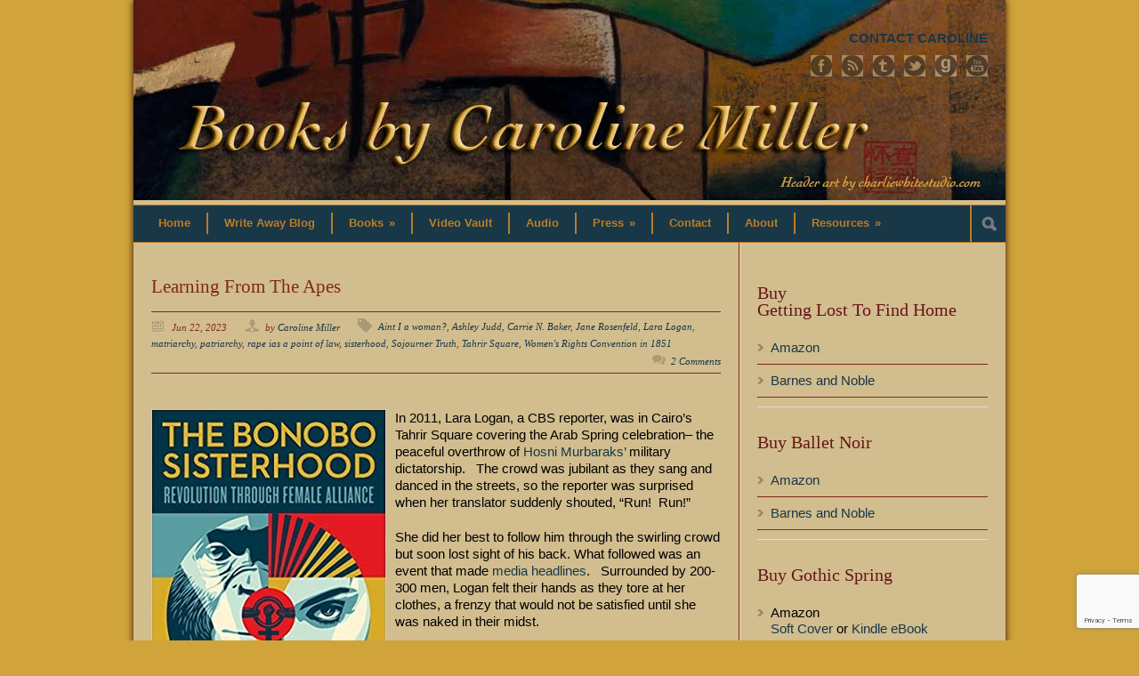

--- FILE ---
content_type: text/html; charset=UTF-8
request_url: https://www.booksbycarolinemiller.com/musings/learning-from-the-apes/
body_size: 18696
content:
<!DOCTYPE html>
<!--[if lt IE 7 ]><html class="ie ie6" lang="en"> <![endif]-->
<!--[if IE 7 ]><html class="ie ie7" lang="en"> <![endif]-->
<!--[if IE 8 ]><html class="ie ie8" lang="en"> <![endif]-->
<!--[if (gte IE 9)|!(IE)]><!--><html dir="ltr" lang="en-US" prefix="og: https://ogp.me/ns#"> <!--<![endif]-->
<head >

	<!-- Basic Page Needs
  ================================================== -->
	<meta charset="utf-8" />
	

	<!--[if lt IE 9]>
		<script src="http://html5shim.googlecode.com/svn/trunk/html5.js"></script>
	<![endif]-->

	<!-- CSS
  ================================================== -->
	<link rel="stylesheet" href="https://www.booksbycarolinemiller.com/wp-content/themes/modernize/style.css" type="text/css" />
	
				<meta name="viewport" content="width=device-width, initial-scale=1, maximum-scale=1">
		<link rel="stylesheet" href="https://www.booksbycarolinemiller.com/wp-content/themes/modernize/stylesheet/skeleton-responsive.css">
		<link rel="stylesheet" href="https://www.booksbycarolinemiller.com/wp-content/themes/modernize/stylesheet/layout-responsive.css">	
		
	<!--[if IE]>
		<link rel="stylesheet" href="https://www.booksbycarolinemiller.com/wp-content/themes/modernize/stylesheet/ie-style.php?path=https://www.booksbycarolinemiller.com/wp-content/themes/modernize" type="text/css" media="screen, projection" /> 
	<![endif]-->
	
	<!-- Favicon
   ================================================== -->
	
	<!-- Start WP_HEAD
   ================================================== -->
		
		<style>img:is([sizes="auto" i], [sizes^="auto," i]) { contain-intrinsic-size: 3000px 1500px }</style>
	
		<!-- All in One SEO 4.9.3 - aioseo.com -->
		<title>Learning From The Apes | Books by Caroline Miller</title>
	<meta name="description" content="Author Caroline Miller discusses Jane Rosenfeld&#039;s book &quot;The Bonobo Sisterhood,&quot; recounts the rape of reporter Lara Logan and examines the women&#039;s movement. ." />
	<meta name="robots" content="max-image-preview:large" />
	<meta name="author" content="Caroline Miller"/>
	<link rel="canonical" href="https://www.booksbycarolinemiller.com/musings/learning-from-the-apes/" />
	<meta name="generator" content="All in One SEO (AIOSEO) 4.9.3" />
		<meta property="og:locale" content="en_US" />
		<meta property="og:site_name" content="Books by Caroline Miller | Information about Caroline Miller&#039;s books and the location of her blog and video interviews" />
		<meta property="og:type" content="article" />
		<meta property="og:title" content="Learning From The Apes | Books by Caroline Miller" />
		<meta property="og:description" content="Author Caroline Miller discusses Jane Rosenfeld&#039;s book &quot;The Bonobo Sisterhood,&quot; recounts the rape of reporter Lara Logan and examines the women&#039;s movement. ." />
		<meta property="og:url" content="https://www.booksbycarolinemiller.com/musings/learning-from-the-apes/" />
		<meta property="og:image" content="https://www.booksbycarolinemiller.com/wp-content/uploads/2023/06/51qn0PHzibL._SX327_BO1204203200_.jpg" />
		<meta property="og:image:secure_url" content="https://www.booksbycarolinemiller.com/wp-content/uploads/2023/06/51qn0PHzibL._SX327_BO1204203200_.jpg" />
		<meta property="og:image:width" content="264" />
		<meta property="og:image:height" content="400" />
		<meta property="article:published_time" content="2023-06-22T14:00:15+00:00" />
		<meta property="article:modified_time" content="2023-06-20T18:58:45+00:00" />
		<meta name="twitter:card" content="summary" />
		<meta name="twitter:title" content="Learning From The Apes | Books by Caroline Miller" />
		<meta name="twitter:description" content="Author Caroline Miller discusses Jane Rosenfeld&#039;s book &quot;The Bonobo Sisterhood,&quot; recounts the rape of reporter Lara Logan and examines the women&#039;s movement. ." />
		<meta name="twitter:image" content="https://www.booksbycarolinemiller.com/wp-content/uploads/2023/06/51qn0PHzibL._SX327_BO1204203200_.jpg" />
		<script type="application/ld+json" class="aioseo-schema">
			{"@context":"https:\/\/schema.org","@graph":[{"@type":"Article","@id":"https:\/\/www.booksbycarolinemiller.com\/musings\/learning-from-the-apes\/#article","name":"Learning From The Apes | Books by Caroline Miller","headline":"Learning From The Apes","author":{"@id":"https:\/\/www.booksbycarolinemiller.com\/author\/admin\/#author"},"publisher":{"@id":"https:\/\/www.booksbycarolinemiller.com\/#organization"},"image":{"@type":"ImageObject","url":"https:\/\/www.booksbycarolinemiller.com\/wp-content\/uploads\/2023\/06\/51qn0PHzibL._SX327_BO1204203200_.jpg","width":264,"height":400,"caption":"Courtesy of amazon.com"},"datePublished":"2023-06-22T07:00:15-07:00","dateModified":"2023-06-20T11:58:45-07:00","inLanguage":"en-US","commentCount":2,"mainEntityOfPage":{"@id":"https:\/\/www.booksbycarolinemiller.com\/musings\/learning-from-the-apes\/#webpage"},"isPartOf":{"@id":"https:\/\/www.booksbycarolinemiller.com\/musings\/learning-from-the-apes\/#webpage"},"articleSection":"Musings, Aint I a woman?, Ashley Judd, Carrie N. Baker, Jane Rosenfeld, Lara Logan, matriarchy, patriarchy, rape ias a point of law, sisterhood, Sojourner Truth, Tahrir Square, Women's Rights Convention in 1851"},{"@type":"BreadcrumbList","@id":"https:\/\/www.booksbycarolinemiller.com\/musings\/learning-from-the-apes\/#breadcrumblist","itemListElement":[{"@type":"ListItem","@id":"https:\/\/www.booksbycarolinemiller.com#listItem","position":1,"name":"Home","item":"https:\/\/www.booksbycarolinemiller.com","nextItem":{"@type":"ListItem","@id":"https:\/\/www.booksbycarolinemiller.com\/category\/musings\/#listItem","name":"Musings"}},{"@type":"ListItem","@id":"https:\/\/www.booksbycarolinemiller.com\/category\/musings\/#listItem","position":2,"name":"Musings","item":"https:\/\/www.booksbycarolinemiller.com\/category\/musings\/","nextItem":{"@type":"ListItem","@id":"https:\/\/www.booksbycarolinemiller.com\/musings\/learning-from-the-apes\/#listItem","name":"Learning From The Apes"},"previousItem":{"@type":"ListItem","@id":"https:\/\/www.booksbycarolinemiller.com#listItem","name":"Home"}},{"@type":"ListItem","@id":"https:\/\/www.booksbycarolinemiller.com\/musings\/learning-from-the-apes\/#listItem","position":3,"name":"Learning From The Apes","previousItem":{"@type":"ListItem","@id":"https:\/\/www.booksbycarolinemiller.com\/category\/musings\/#listItem","name":"Musings"}}]},{"@type":"Organization","@id":"https:\/\/www.booksbycarolinemiller.com\/#organization","name":"Books by Caroline Miller","description":"Information about Caroline Miller's books and the location of her blog and video interviews","url":"https:\/\/www.booksbycarolinemiller.com\/"},{"@type":"Person","@id":"https:\/\/www.booksbycarolinemiller.com\/author\/admin\/#author","url":"https:\/\/www.booksbycarolinemiller.com\/author\/admin\/","name":"Caroline Miller"},{"@type":"WebPage","@id":"https:\/\/www.booksbycarolinemiller.com\/musings\/learning-from-the-apes\/#webpage","url":"https:\/\/www.booksbycarolinemiller.com\/musings\/learning-from-the-apes\/","name":"Learning From The Apes | Books by Caroline Miller","description":"Author Caroline Miller discusses Jane Rosenfeld's book \"The Bonobo Sisterhood,\" recounts the rape of reporter Lara Logan and examines the women's movement. .","inLanguage":"en-US","isPartOf":{"@id":"https:\/\/www.booksbycarolinemiller.com\/#website"},"breadcrumb":{"@id":"https:\/\/www.booksbycarolinemiller.com\/musings\/learning-from-the-apes\/#breadcrumblist"},"author":{"@id":"https:\/\/www.booksbycarolinemiller.com\/author\/admin\/#author"},"creator":{"@id":"https:\/\/www.booksbycarolinemiller.com\/author\/admin\/#author"},"image":{"@type":"ImageObject","url":"https:\/\/www.booksbycarolinemiller.com\/wp-content\/uploads\/2023\/06\/51qn0PHzibL._SX327_BO1204203200_.jpg","@id":"https:\/\/www.booksbycarolinemiller.com\/musings\/learning-from-the-apes\/#mainImage","width":264,"height":400,"caption":"Courtesy of amazon.com"},"primaryImageOfPage":{"@id":"https:\/\/www.booksbycarolinemiller.com\/musings\/learning-from-the-apes\/#mainImage"},"datePublished":"2023-06-22T07:00:15-07:00","dateModified":"2023-06-20T11:58:45-07:00"},{"@type":"WebSite","@id":"https:\/\/www.booksbycarolinemiller.com\/#website","url":"https:\/\/www.booksbycarolinemiller.com\/","name":"Books by Caroline Miller Books By Caroline Miller","description":"Information about Caroline Miller's books and the location of her blog and video interviews","inLanguage":"en-US","publisher":{"@id":"https:\/\/www.booksbycarolinemiller.com\/#organization"}}]}
		</script>
		<!-- All in One SEO -->

<link rel='dns-prefetch' href='//fonts.googleapis.com' />
<link rel='dns-prefetch' href='//ajax.googleapis.com' />
<link rel="alternate" type="application/rss+xml" title="Books by Caroline Miller &raquo; Feed" href="https://www.booksbycarolinemiller.com/feed/" />
<link rel="alternate" type="application/rss+xml" title="Books by Caroline Miller &raquo; Comments Feed" href="https://www.booksbycarolinemiller.com/comments/feed/" />
<link rel="alternate" type="application/rss+xml" title="Books by Caroline Miller &raquo; Learning From The Apes Comments Feed" href="https://www.booksbycarolinemiller.com/musings/learning-from-the-apes/feed/" />
		<!-- This site uses the Google Analytics by MonsterInsights plugin v9.11.1 - Using Analytics tracking - https://www.monsterinsights.com/ -->
							<script src="//www.googletagmanager.com/gtag/js?id=G-D4WZ68EJDY"  data-cfasync="false" data-wpfc-render="false" type="text/javascript" async></script>
			<script data-cfasync="false" data-wpfc-render="false" type="text/javascript">
				var mi_version = '9.11.1';
				var mi_track_user = true;
				var mi_no_track_reason = '';
								var MonsterInsightsDefaultLocations = {"page_location":"https:\/\/www.booksbycarolinemiller.com\/musings\/learning-from-the-apes\/"};
								if ( typeof MonsterInsightsPrivacyGuardFilter === 'function' ) {
					var MonsterInsightsLocations = (typeof MonsterInsightsExcludeQuery === 'object') ? MonsterInsightsPrivacyGuardFilter( MonsterInsightsExcludeQuery ) : MonsterInsightsPrivacyGuardFilter( MonsterInsightsDefaultLocations );
				} else {
					var MonsterInsightsLocations = (typeof MonsterInsightsExcludeQuery === 'object') ? MonsterInsightsExcludeQuery : MonsterInsightsDefaultLocations;
				}

								var disableStrs = [
										'ga-disable-G-D4WZ68EJDY',
									];

				/* Function to detect opted out users */
				function __gtagTrackerIsOptedOut() {
					for (var index = 0; index < disableStrs.length; index++) {
						if (document.cookie.indexOf(disableStrs[index] + '=true') > -1) {
							return true;
						}
					}

					return false;
				}

				/* Disable tracking if the opt-out cookie exists. */
				if (__gtagTrackerIsOptedOut()) {
					for (var index = 0; index < disableStrs.length; index++) {
						window[disableStrs[index]] = true;
					}
				}

				/* Opt-out function */
				function __gtagTrackerOptout() {
					for (var index = 0; index < disableStrs.length; index++) {
						document.cookie = disableStrs[index] + '=true; expires=Thu, 31 Dec 2099 23:59:59 UTC; path=/';
						window[disableStrs[index]] = true;
					}
				}

				if ('undefined' === typeof gaOptout) {
					function gaOptout() {
						__gtagTrackerOptout();
					}
				}
								window.dataLayer = window.dataLayer || [];

				window.MonsterInsightsDualTracker = {
					helpers: {},
					trackers: {},
				};
				if (mi_track_user) {
					function __gtagDataLayer() {
						dataLayer.push(arguments);
					}

					function __gtagTracker(type, name, parameters) {
						if (!parameters) {
							parameters = {};
						}

						if (parameters.send_to) {
							__gtagDataLayer.apply(null, arguments);
							return;
						}

						if (type === 'event') {
														parameters.send_to = monsterinsights_frontend.v4_id;
							var hookName = name;
							if (typeof parameters['event_category'] !== 'undefined') {
								hookName = parameters['event_category'] + ':' + name;
							}

							if (typeof MonsterInsightsDualTracker.trackers[hookName] !== 'undefined') {
								MonsterInsightsDualTracker.trackers[hookName](parameters);
							} else {
								__gtagDataLayer('event', name, parameters);
							}
							
						} else {
							__gtagDataLayer.apply(null, arguments);
						}
					}

					__gtagTracker('js', new Date());
					__gtagTracker('set', {
						'developer_id.dZGIzZG': true,
											});
					if ( MonsterInsightsLocations.page_location ) {
						__gtagTracker('set', MonsterInsightsLocations);
					}
										__gtagTracker('config', 'G-D4WZ68EJDY', {"forceSSL":"true"} );
										window.gtag = __gtagTracker;										(function () {
						/* https://developers.google.com/analytics/devguides/collection/analyticsjs/ */
						/* ga and __gaTracker compatibility shim. */
						var noopfn = function () {
							return null;
						};
						var newtracker = function () {
							return new Tracker();
						};
						var Tracker = function () {
							return null;
						};
						var p = Tracker.prototype;
						p.get = noopfn;
						p.set = noopfn;
						p.send = function () {
							var args = Array.prototype.slice.call(arguments);
							args.unshift('send');
							__gaTracker.apply(null, args);
						};
						var __gaTracker = function () {
							var len = arguments.length;
							if (len === 0) {
								return;
							}
							var f = arguments[len - 1];
							if (typeof f !== 'object' || f === null || typeof f.hitCallback !== 'function') {
								if ('send' === arguments[0]) {
									var hitConverted, hitObject = false, action;
									if ('event' === arguments[1]) {
										if ('undefined' !== typeof arguments[3]) {
											hitObject = {
												'eventAction': arguments[3],
												'eventCategory': arguments[2],
												'eventLabel': arguments[4],
												'value': arguments[5] ? arguments[5] : 1,
											}
										}
									}
									if ('pageview' === arguments[1]) {
										if ('undefined' !== typeof arguments[2]) {
											hitObject = {
												'eventAction': 'page_view',
												'page_path': arguments[2],
											}
										}
									}
									if (typeof arguments[2] === 'object') {
										hitObject = arguments[2];
									}
									if (typeof arguments[5] === 'object') {
										Object.assign(hitObject, arguments[5]);
									}
									if ('undefined' !== typeof arguments[1].hitType) {
										hitObject = arguments[1];
										if ('pageview' === hitObject.hitType) {
											hitObject.eventAction = 'page_view';
										}
									}
									if (hitObject) {
										action = 'timing' === arguments[1].hitType ? 'timing_complete' : hitObject.eventAction;
										hitConverted = mapArgs(hitObject);
										__gtagTracker('event', action, hitConverted);
									}
								}
								return;
							}

							function mapArgs(args) {
								var arg, hit = {};
								var gaMap = {
									'eventCategory': 'event_category',
									'eventAction': 'event_action',
									'eventLabel': 'event_label',
									'eventValue': 'event_value',
									'nonInteraction': 'non_interaction',
									'timingCategory': 'event_category',
									'timingVar': 'name',
									'timingValue': 'value',
									'timingLabel': 'event_label',
									'page': 'page_path',
									'location': 'page_location',
									'title': 'page_title',
									'referrer' : 'page_referrer',
								};
								for (arg in args) {
																		if (!(!args.hasOwnProperty(arg) || !gaMap.hasOwnProperty(arg))) {
										hit[gaMap[arg]] = args[arg];
									} else {
										hit[arg] = args[arg];
									}
								}
								return hit;
							}

							try {
								f.hitCallback();
							} catch (ex) {
							}
						};
						__gaTracker.create = newtracker;
						__gaTracker.getByName = newtracker;
						__gaTracker.getAll = function () {
							return [];
						};
						__gaTracker.remove = noopfn;
						__gaTracker.loaded = true;
						window['__gaTracker'] = __gaTracker;
					})();
									} else {
										console.log("");
					(function () {
						function __gtagTracker() {
							return null;
						}

						window['__gtagTracker'] = __gtagTracker;
						window['gtag'] = __gtagTracker;
					})();
									}
			</script>
							<!-- / Google Analytics by MonsterInsights -->
		<script type="text/javascript">
/* <![CDATA[ */
window._wpemojiSettings = {"baseUrl":"https:\/\/s.w.org\/images\/core\/emoji\/16.0.1\/72x72\/","ext":".png","svgUrl":"https:\/\/s.w.org\/images\/core\/emoji\/16.0.1\/svg\/","svgExt":".svg","source":{"concatemoji":"https:\/\/www.booksbycarolinemiller.com\/wp-includes\/js\/wp-emoji-release.min.js?ver=6.8.3"}};
/*! This file is auto-generated */
!function(s,n){var o,i,e;function c(e){try{var t={supportTests:e,timestamp:(new Date).valueOf()};sessionStorage.setItem(o,JSON.stringify(t))}catch(e){}}function p(e,t,n){e.clearRect(0,0,e.canvas.width,e.canvas.height),e.fillText(t,0,0);var t=new Uint32Array(e.getImageData(0,0,e.canvas.width,e.canvas.height).data),a=(e.clearRect(0,0,e.canvas.width,e.canvas.height),e.fillText(n,0,0),new Uint32Array(e.getImageData(0,0,e.canvas.width,e.canvas.height).data));return t.every(function(e,t){return e===a[t]})}function u(e,t){e.clearRect(0,0,e.canvas.width,e.canvas.height),e.fillText(t,0,0);for(var n=e.getImageData(16,16,1,1),a=0;a<n.data.length;a++)if(0!==n.data[a])return!1;return!0}function f(e,t,n,a){switch(t){case"flag":return n(e,"\ud83c\udff3\ufe0f\u200d\u26a7\ufe0f","\ud83c\udff3\ufe0f\u200b\u26a7\ufe0f")?!1:!n(e,"\ud83c\udde8\ud83c\uddf6","\ud83c\udde8\u200b\ud83c\uddf6")&&!n(e,"\ud83c\udff4\udb40\udc67\udb40\udc62\udb40\udc65\udb40\udc6e\udb40\udc67\udb40\udc7f","\ud83c\udff4\u200b\udb40\udc67\u200b\udb40\udc62\u200b\udb40\udc65\u200b\udb40\udc6e\u200b\udb40\udc67\u200b\udb40\udc7f");case"emoji":return!a(e,"\ud83e\udedf")}return!1}function g(e,t,n,a){var r="undefined"!=typeof WorkerGlobalScope&&self instanceof WorkerGlobalScope?new OffscreenCanvas(300,150):s.createElement("canvas"),o=r.getContext("2d",{willReadFrequently:!0}),i=(o.textBaseline="top",o.font="600 32px Arial",{});return e.forEach(function(e){i[e]=t(o,e,n,a)}),i}function t(e){var t=s.createElement("script");t.src=e,t.defer=!0,s.head.appendChild(t)}"undefined"!=typeof Promise&&(o="wpEmojiSettingsSupports",i=["flag","emoji"],n.supports={everything:!0,everythingExceptFlag:!0},e=new Promise(function(e){s.addEventListener("DOMContentLoaded",e,{once:!0})}),new Promise(function(t){var n=function(){try{var e=JSON.parse(sessionStorage.getItem(o));if("object"==typeof e&&"number"==typeof e.timestamp&&(new Date).valueOf()<e.timestamp+604800&&"object"==typeof e.supportTests)return e.supportTests}catch(e){}return null}();if(!n){if("undefined"!=typeof Worker&&"undefined"!=typeof OffscreenCanvas&&"undefined"!=typeof URL&&URL.createObjectURL&&"undefined"!=typeof Blob)try{var e="postMessage("+g.toString()+"("+[JSON.stringify(i),f.toString(),p.toString(),u.toString()].join(",")+"));",a=new Blob([e],{type:"text/javascript"}),r=new Worker(URL.createObjectURL(a),{name:"wpTestEmojiSupports"});return void(r.onmessage=function(e){c(n=e.data),r.terminate(),t(n)})}catch(e){}c(n=g(i,f,p,u))}t(n)}).then(function(e){for(var t in e)n.supports[t]=e[t],n.supports.everything=n.supports.everything&&n.supports[t],"flag"!==t&&(n.supports.everythingExceptFlag=n.supports.everythingExceptFlag&&n.supports[t]);n.supports.everythingExceptFlag=n.supports.everythingExceptFlag&&!n.supports.flag,n.DOMReady=!1,n.readyCallback=function(){n.DOMReady=!0}}).then(function(){return e}).then(function(){var e;n.supports.everything||(n.readyCallback(),(e=n.source||{}).concatemoji?t(e.concatemoji):e.wpemoji&&e.twemoji&&(t(e.twemoji),t(e.wpemoji)))}))}((window,document),window._wpemojiSettings);
/* ]]> */
</script>
<link rel='stylesheet' id='style-custom-css' href='https://www.booksbycarolinemiller.com/wp-content/themes/modernize/style-custom.php?ver=6.8.3' type='text/css' media='all' />
<link rel='stylesheet' id='Google-Font-css' href='http://fonts.googleapis.com/css?family=Droid+Serif%3An%2Ci%2Cb%2Cbi%7COpen+Sans%3An%2Ci%2Cb%2Cbi%7C&#038;ver=6.8.3' type='text/css' media='all' />
<style id='wp-emoji-styles-inline-css' type='text/css'>

	img.wp-smiley, img.emoji {
		display: inline !important;
		border: none !important;
		box-shadow: none !important;
		height: 1em !important;
		width: 1em !important;
		margin: 0 0.07em !important;
		vertical-align: -0.1em !important;
		background: none !important;
		padding: 0 !important;
	}
</style>
<link rel='stylesheet' id='wp-block-library-css' href='https://www.booksbycarolinemiller.com/wp-includes/css/dist/block-library/style.min.css?ver=6.8.3' type='text/css' media='all' />
<style id='classic-theme-styles-inline-css' type='text/css'>
/*! This file is auto-generated */
.wp-block-button__link{color:#fff;background-color:#32373c;border-radius:9999px;box-shadow:none;text-decoration:none;padding:calc(.667em + 2px) calc(1.333em + 2px);font-size:1.125em}.wp-block-file__button{background:#32373c;color:#fff;text-decoration:none}
</style>
<link rel='stylesheet' id='aioseo/css/src/vue/standalone/blocks/table-of-contents/global.scss-css' href='https://www.booksbycarolinemiller.com/wp-content/plugins/all-in-one-seo-pack/dist/Lite/assets/css/table-of-contents/global.e90f6d47.css?ver=4.9.3' type='text/css' media='all' />
<style id='global-styles-inline-css' type='text/css'>
:root{--wp--preset--aspect-ratio--square: 1;--wp--preset--aspect-ratio--4-3: 4/3;--wp--preset--aspect-ratio--3-4: 3/4;--wp--preset--aspect-ratio--3-2: 3/2;--wp--preset--aspect-ratio--2-3: 2/3;--wp--preset--aspect-ratio--16-9: 16/9;--wp--preset--aspect-ratio--9-16: 9/16;--wp--preset--color--black: #000000;--wp--preset--color--cyan-bluish-gray: #abb8c3;--wp--preset--color--white: #ffffff;--wp--preset--color--pale-pink: #f78da7;--wp--preset--color--vivid-red: #cf2e2e;--wp--preset--color--luminous-vivid-orange: #ff6900;--wp--preset--color--luminous-vivid-amber: #fcb900;--wp--preset--color--light-green-cyan: #7bdcb5;--wp--preset--color--vivid-green-cyan: #00d084;--wp--preset--color--pale-cyan-blue: #8ed1fc;--wp--preset--color--vivid-cyan-blue: #0693e3;--wp--preset--color--vivid-purple: #9b51e0;--wp--preset--gradient--vivid-cyan-blue-to-vivid-purple: linear-gradient(135deg,rgba(6,147,227,1) 0%,rgb(155,81,224) 100%);--wp--preset--gradient--light-green-cyan-to-vivid-green-cyan: linear-gradient(135deg,rgb(122,220,180) 0%,rgb(0,208,130) 100%);--wp--preset--gradient--luminous-vivid-amber-to-luminous-vivid-orange: linear-gradient(135deg,rgba(252,185,0,1) 0%,rgba(255,105,0,1) 100%);--wp--preset--gradient--luminous-vivid-orange-to-vivid-red: linear-gradient(135deg,rgba(255,105,0,1) 0%,rgb(207,46,46) 100%);--wp--preset--gradient--very-light-gray-to-cyan-bluish-gray: linear-gradient(135deg,rgb(238,238,238) 0%,rgb(169,184,195) 100%);--wp--preset--gradient--cool-to-warm-spectrum: linear-gradient(135deg,rgb(74,234,220) 0%,rgb(151,120,209) 20%,rgb(207,42,186) 40%,rgb(238,44,130) 60%,rgb(251,105,98) 80%,rgb(254,248,76) 100%);--wp--preset--gradient--blush-light-purple: linear-gradient(135deg,rgb(255,206,236) 0%,rgb(152,150,240) 100%);--wp--preset--gradient--blush-bordeaux: linear-gradient(135deg,rgb(254,205,165) 0%,rgb(254,45,45) 50%,rgb(107,0,62) 100%);--wp--preset--gradient--luminous-dusk: linear-gradient(135deg,rgb(255,203,112) 0%,rgb(199,81,192) 50%,rgb(65,88,208) 100%);--wp--preset--gradient--pale-ocean: linear-gradient(135deg,rgb(255,245,203) 0%,rgb(182,227,212) 50%,rgb(51,167,181) 100%);--wp--preset--gradient--electric-grass: linear-gradient(135deg,rgb(202,248,128) 0%,rgb(113,206,126) 100%);--wp--preset--gradient--midnight: linear-gradient(135deg,rgb(2,3,129) 0%,rgb(40,116,252) 100%);--wp--preset--font-size--small: 13px;--wp--preset--font-size--medium: 20px;--wp--preset--font-size--large: 36px;--wp--preset--font-size--x-large: 42px;--wp--preset--spacing--20: 0.44rem;--wp--preset--spacing--30: 0.67rem;--wp--preset--spacing--40: 1rem;--wp--preset--spacing--50: 1.5rem;--wp--preset--spacing--60: 2.25rem;--wp--preset--spacing--70: 3.38rem;--wp--preset--spacing--80: 5.06rem;--wp--preset--shadow--natural: 6px 6px 9px rgba(0, 0, 0, 0.2);--wp--preset--shadow--deep: 12px 12px 50px rgba(0, 0, 0, 0.4);--wp--preset--shadow--sharp: 6px 6px 0px rgba(0, 0, 0, 0.2);--wp--preset--shadow--outlined: 6px 6px 0px -3px rgba(255, 255, 255, 1), 6px 6px rgba(0, 0, 0, 1);--wp--preset--shadow--crisp: 6px 6px 0px rgba(0, 0, 0, 1);}:where(.is-layout-flex){gap: 0.5em;}:where(.is-layout-grid){gap: 0.5em;}body .is-layout-flex{display: flex;}.is-layout-flex{flex-wrap: wrap;align-items: center;}.is-layout-flex > :is(*, div){margin: 0;}body .is-layout-grid{display: grid;}.is-layout-grid > :is(*, div){margin: 0;}:where(.wp-block-columns.is-layout-flex){gap: 2em;}:where(.wp-block-columns.is-layout-grid){gap: 2em;}:where(.wp-block-post-template.is-layout-flex){gap: 1.25em;}:where(.wp-block-post-template.is-layout-grid){gap: 1.25em;}.has-black-color{color: var(--wp--preset--color--black) !important;}.has-cyan-bluish-gray-color{color: var(--wp--preset--color--cyan-bluish-gray) !important;}.has-white-color{color: var(--wp--preset--color--white) !important;}.has-pale-pink-color{color: var(--wp--preset--color--pale-pink) !important;}.has-vivid-red-color{color: var(--wp--preset--color--vivid-red) !important;}.has-luminous-vivid-orange-color{color: var(--wp--preset--color--luminous-vivid-orange) !important;}.has-luminous-vivid-amber-color{color: var(--wp--preset--color--luminous-vivid-amber) !important;}.has-light-green-cyan-color{color: var(--wp--preset--color--light-green-cyan) !important;}.has-vivid-green-cyan-color{color: var(--wp--preset--color--vivid-green-cyan) !important;}.has-pale-cyan-blue-color{color: var(--wp--preset--color--pale-cyan-blue) !important;}.has-vivid-cyan-blue-color{color: var(--wp--preset--color--vivid-cyan-blue) !important;}.has-vivid-purple-color{color: var(--wp--preset--color--vivid-purple) !important;}.has-black-background-color{background-color: var(--wp--preset--color--black) !important;}.has-cyan-bluish-gray-background-color{background-color: var(--wp--preset--color--cyan-bluish-gray) !important;}.has-white-background-color{background-color: var(--wp--preset--color--white) !important;}.has-pale-pink-background-color{background-color: var(--wp--preset--color--pale-pink) !important;}.has-vivid-red-background-color{background-color: var(--wp--preset--color--vivid-red) !important;}.has-luminous-vivid-orange-background-color{background-color: var(--wp--preset--color--luminous-vivid-orange) !important;}.has-luminous-vivid-amber-background-color{background-color: var(--wp--preset--color--luminous-vivid-amber) !important;}.has-light-green-cyan-background-color{background-color: var(--wp--preset--color--light-green-cyan) !important;}.has-vivid-green-cyan-background-color{background-color: var(--wp--preset--color--vivid-green-cyan) !important;}.has-pale-cyan-blue-background-color{background-color: var(--wp--preset--color--pale-cyan-blue) !important;}.has-vivid-cyan-blue-background-color{background-color: var(--wp--preset--color--vivid-cyan-blue) !important;}.has-vivid-purple-background-color{background-color: var(--wp--preset--color--vivid-purple) !important;}.has-black-border-color{border-color: var(--wp--preset--color--black) !important;}.has-cyan-bluish-gray-border-color{border-color: var(--wp--preset--color--cyan-bluish-gray) !important;}.has-white-border-color{border-color: var(--wp--preset--color--white) !important;}.has-pale-pink-border-color{border-color: var(--wp--preset--color--pale-pink) !important;}.has-vivid-red-border-color{border-color: var(--wp--preset--color--vivid-red) !important;}.has-luminous-vivid-orange-border-color{border-color: var(--wp--preset--color--luminous-vivid-orange) !important;}.has-luminous-vivid-amber-border-color{border-color: var(--wp--preset--color--luminous-vivid-amber) !important;}.has-light-green-cyan-border-color{border-color: var(--wp--preset--color--light-green-cyan) !important;}.has-vivid-green-cyan-border-color{border-color: var(--wp--preset--color--vivid-green-cyan) !important;}.has-pale-cyan-blue-border-color{border-color: var(--wp--preset--color--pale-cyan-blue) !important;}.has-vivid-cyan-blue-border-color{border-color: var(--wp--preset--color--vivid-cyan-blue) !important;}.has-vivid-purple-border-color{border-color: var(--wp--preset--color--vivid-purple) !important;}.has-vivid-cyan-blue-to-vivid-purple-gradient-background{background: var(--wp--preset--gradient--vivid-cyan-blue-to-vivid-purple) !important;}.has-light-green-cyan-to-vivid-green-cyan-gradient-background{background: var(--wp--preset--gradient--light-green-cyan-to-vivid-green-cyan) !important;}.has-luminous-vivid-amber-to-luminous-vivid-orange-gradient-background{background: var(--wp--preset--gradient--luminous-vivid-amber-to-luminous-vivid-orange) !important;}.has-luminous-vivid-orange-to-vivid-red-gradient-background{background: var(--wp--preset--gradient--luminous-vivid-orange-to-vivid-red) !important;}.has-very-light-gray-to-cyan-bluish-gray-gradient-background{background: var(--wp--preset--gradient--very-light-gray-to-cyan-bluish-gray) !important;}.has-cool-to-warm-spectrum-gradient-background{background: var(--wp--preset--gradient--cool-to-warm-spectrum) !important;}.has-blush-light-purple-gradient-background{background: var(--wp--preset--gradient--blush-light-purple) !important;}.has-blush-bordeaux-gradient-background{background: var(--wp--preset--gradient--blush-bordeaux) !important;}.has-luminous-dusk-gradient-background{background: var(--wp--preset--gradient--luminous-dusk) !important;}.has-pale-ocean-gradient-background{background: var(--wp--preset--gradient--pale-ocean) !important;}.has-electric-grass-gradient-background{background: var(--wp--preset--gradient--electric-grass) !important;}.has-midnight-gradient-background{background: var(--wp--preset--gradient--midnight) !important;}.has-small-font-size{font-size: var(--wp--preset--font-size--small) !important;}.has-medium-font-size{font-size: var(--wp--preset--font-size--medium) !important;}.has-large-font-size{font-size: var(--wp--preset--font-size--large) !important;}.has-x-large-font-size{font-size: var(--wp--preset--font-size--x-large) !important;}
:where(.wp-block-post-template.is-layout-flex){gap: 1.25em;}:where(.wp-block-post-template.is-layout-grid){gap: 1.25em;}
:where(.wp-block-columns.is-layout-flex){gap: 2em;}:where(.wp-block-columns.is-layout-grid){gap: 2em;}
:root :where(.wp-block-pullquote){font-size: 1.5em;line-height: 1.6;}
</style>
<link rel='stylesheet' id='contact-form-7-css' href='https://www.booksbycarolinemiller.com/wp-content/plugins/contact-form-7/includes/css/styles.css?ver=6.1.4' type='text/css' media='all' />
<link rel='stylesheet' id='jquery-ui-style-css' href='https://ajax.googleapis.com/ajax/libs/jqueryui/1.11.4/themes/ui-darkness/jquery-ui.css?ver=1.11.4' type='text/css' media='all' />
<style id='kadence-blocks-global-variables-inline-css' type='text/css'>
:root {--global-kb-font-size-sm:clamp(0.8rem, 0.73rem + 0.217vw, 0.9rem);--global-kb-font-size-md:clamp(1.1rem, 0.995rem + 0.326vw, 1.25rem);--global-kb-font-size-lg:clamp(1.75rem, 1.576rem + 0.543vw, 2rem);--global-kb-font-size-xl:clamp(2.25rem, 1.728rem + 1.63vw, 3rem);--global-kb-font-size-xxl:clamp(2.5rem, 1.456rem + 3.26vw, 4rem);--global-kb-font-size-xxxl:clamp(2.75rem, 0.489rem + 7.065vw, 6rem);}:root {--global-palette1: #3182CE;--global-palette2: #2B6CB0;--global-palette3: #1A202C;--global-palette4: #2D3748;--global-palette5: #4A5568;--global-palette6: #718096;--global-palette7: #EDF2F7;--global-palette8: #F7FAFC;--global-palette9: #ffffff;}
</style>
<link rel='stylesheet' id='superfish-css' href='https://www.booksbycarolinemiller.com/wp-content/themes/modernize/stylesheet/superfish.css?ver=6.8.3' type='text/css' media='all' />
<link rel='stylesheet' id='prettyPhoto-css' href='https://www.booksbycarolinemiller.com/wp-content/themes/modernize/stylesheet/prettyPhoto.css?ver=6.8.3' type='text/css' media='all' />
<script type="text/javascript" src="https://www.booksbycarolinemiller.com/wp-includes/js/jquery/jquery.min.js?ver=3.7.1" id="jquery-core-js"></script>
<script type="text/javascript" src="https://www.booksbycarolinemiller.com/wp-includes/js/jquery/jquery-migrate.min.js?ver=3.4.1" id="jquery-migrate-js"></script>
<script type="text/javascript" src="https://www.booksbycarolinemiller.com/wp-content/themes/modernize/javascript/cufon.js?ver=1.0" id="Cufon-js"></script>
<script type="text/javascript" src="https://www.booksbycarolinemiller.com/wp-content/themes/modernize/javascript/cufon/Museo_Sans_500.font.js?ver=1.0" id="Museo Sans-js"></script>
<script type="text/javascript" src="https://www.booksbycarolinemiller.com/wp-content/plugins/google-analytics-for-wordpress/assets/js/frontend-gtag.min.js?ver=9.11.1" id="monsterinsights-frontend-script-js" async="async" data-wp-strategy="async"></script>
<script data-cfasync="false" data-wpfc-render="false" type="text/javascript" id='monsterinsights-frontend-script-js-extra'>/* <![CDATA[ */
var monsterinsights_frontend = {"js_events_tracking":"true","download_extensions":"doc,pdf,ppt,zip,xls,docx,pptx,xlsx","inbound_paths":"[]","home_url":"https:\/\/www.booksbycarolinemiller.com","hash_tracking":"false","v4_id":"G-D4WZ68EJDY"};/* ]]> */
</script>
<script type="text/javascript" src="https://www.booksbycarolinemiller.com/wp-includes/js/dist/hooks.min.js?ver=4d63a3d491d11ffd8ac6" id="wp-hooks-js"></script>
<script type="text/javascript" id="say-what-js-js-extra">
/* <![CDATA[ */
var say_what_data = {"replacements":[]};
/* ]]> */
</script>
<script type="text/javascript" src="https://www.booksbycarolinemiller.com/wp-content/plugins/say-what/assets/build/frontend.js?ver=fd31684c45e4d85aeb4e" id="say-what-js-js"></script>
<script type="text/javascript" src="https://www.booksbycarolinemiller.com/wp-content/themes/modernize/javascript/jquery.fitvids.js?ver=1.0" id="fitvids-js"></script>
<link rel="https://api.w.org/" href="https://www.booksbycarolinemiller.com/wp-json/" /><link rel="alternate" title="JSON" type="application/json" href="https://www.booksbycarolinemiller.com/wp-json/wp/v2/posts/30017" /><link rel="EditURI" type="application/rsd+xml" title="RSD" href="https://www.booksbycarolinemiller.com/xmlrpc.php?rsd" />
<meta name="generator" content="WordPress 6.8.3" />
<link rel='shortlink' href='https://www.booksbycarolinemiller.com/?p=30017' />
<link rel="alternate" title="oEmbed (JSON)" type="application/json+oembed" href="https://www.booksbycarolinemiller.com/wp-json/oembed/1.0/embed?url=https%3A%2F%2Fwww.booksbycarolinemiller.com%2Fmusings%2Flearning-from-the-apes%2F" />
<link rel="alternate" title="oEmbed (XML)" type="text/xml+oembed" href="https://www.booksbycarolinemiller.com/wp-json/oembed/1.0/embed?url=https%3A%2F%2Fwww.booksbycarolinemiller.com%2Fmusings%2Flearning-from-the-apes%2F&#038;format=xml" />
<script type="text/javascript">
(function(url){
	if(/(?:Chrome\/26\.0\.1410\.63 Safari\/537\.31|WordfenceTestMonBot)/.test(navigator.userAgent)){ return; }
	var addEvent = function(evt, handler) {
		if (window.addEventListener) {
			document.addEventListener(evt, handler, false);
		} else if (window.attachEvent) {
			document.attachEvent('on' + evt, handler);
		}
	};
	var removeEvent = function(evt, handler) {
		if (window.removeEventListener) {
			document.removeEventListener(evt, handler, false);
		} else if (window.detachEvent) {
			document.detachEvent('on' + evt, handler);
		}
	};
	var evts = 'contextmenu dblclick drag dragend dragenter dragleave dragover dragstart drop keydown keypress keyup mousedown mousemove mouseout mouseover mouseup mousewheel scroll'.split(' ');
	var logHuman = function() {
		if (window.wfLogHumanRan) { return; }
		window.wfLogHumanRan = true;
		var wfscr = document.createElement('script');
		wfscr.type = 'text/javascript';
		wfscr.async = true;
		wfscr.src = url + '&r=' + Math.random();
		(document.getElementsByTagName('head')[0]||document.getElementsByTagName('body')[0]).appendChild(wfscr);
		for (var i = 0; i < evts.length; i++) {
			removeEvent(evts[i], logHuman);
		}
	};
	for (var i = 0; i < evts.length; i++) {
		addEvent(evts[i], logHuman);
	}
})('//www.booksbycarolinemiller.com/?wordfence_lh=1&hid=BAD12C566DDAE717C4570D269545B1A1');
</script><!-- ## NXS/OG ## --><!-- ## NXSOGTAGS ## --><!-- ## NXS/OG ## -->
	
	<!-- FB Thumbnail
   ================================================== -->
	<link rel="image_src" href="" />	
</head>
<body>
	<div class="body-wrapper">

	
	
	<div class="container">
		<div class="header-wrapper">
			<!-- Get Logo -->
			<div class="eight columns mt0">
				<div class="logo-wrapper" style="background: url('https://booksbycarolinemiller.com/wp-content/uploads/2012/06/CW-header1.jpg'); background-repeat:no-repeat; background-size:contain; width: 990px; height: 225px; margin-left: -20px; margin-top: 0px;">
									</div>
			</div>
			<!-- Get Social Icons -->
			<div class="eight columns mt0 outer-social-wrapper">
				<div class="social-wrapper">
					<div class="social-wrapper-text"><a href="mailto:carolinemiller11@yahoo.com">CONTACT CAROLINE</a> </div>	
					<div class="social-icon-wrapper">
						<div class="social-icon"><a href="https://www.facebook.com/BooksByCarolineMiller"><img src="https://www.booksbycarolinemiller.com/wp-content/themes/modernize/images/icon/dark/social/facebook.png" alt="facebook"/></a></div><div class="social-icon"><a href="https://www.booksbycarolinemiller.com/feed"><img src="https://www.booksbycarolinemiller.com/wp-content/themes/modernize/images/icon/dark/social/rss.png" alt="rss"/></a></div><div class="social-icon"><a href="https://carolinemillerbooks.tumblr.com/"><img src="https://www.booksbycarolinemiller.com/wp-content/themes/modernize/images/icon/dark/social/tumblr.png" alt="tumblr"/></a></div><div class="social-icon"><a href="https://twitter.com/#!/cmillerbooks"><img src="https://www.booksbycarolinemiller.com/wp-content/themes/modernize/images/icon/dark/social/twitter.png" alt="twitter"/></a></div><div class="social-icon"><a href="https://www.goodreads.com/author/show/7008118.Caroline_Miller/"><img src="https://www.booksbycarolinemiller.com/wp-content/themes/modernize/images/icon/dark/social/goodreads.png" alt="goodreads"/></a></div><div class="social-icon"><a href="https://www.youtube.com/user/BooksbyCarolineMille"><img src="https://www.booksbycarolinemiller.com/wp-content/themes/modernize/images/icon/dark/social/youtube.png" alt="youtube"/></a></div>					</div>
				</div>

			</div>
			<br class="clear">
			<!-- Navigation and Search Form -->
			<div class="sixteen columns mt0">
				<div class="responsive-menu-wrapper"><select id="menu-main-nav" class="menu dropdown-menu"><option value="" class="blank">&#8212; Main Menu &#8212;</option><option class="menu-item menu-item-type-post_type menu-item-object-page menu-item-home menu-item-31147 menu-item-depth-0" value="https://www.booksbycarolinemiller.com/">Home</option>
<option class="menu-item menu-item-type-post_type menu-item-object-page menu-item-78 menu-item-depth-0" value="https://www.booksbycarolinemiller.com/blog/">Write Away Blog</option>
<option class="menu-item menu-item-type-post_type menu-item-object-page menu-item-has-children menu-item-114 menu-item-depth-0" value="https://www.booksbycarolinemiller.com/books/">Books</option>	<option class="menu-item menu-item-type-post_type menu-item-object-page menu-item-172 menu-item-depth-1" value="https://www.booksbycarolinemiller.com/books/">- Books</option>
	<option class="menu-item menu-item-type-post_type menu-item-object-page menu-item-277 menu-item-depth-1" value="https://www.booksbycarolinemiller.com/tromp-loeil/">- Trompe l’Oeil</option>
	<option class="menu-item menu-item-type-post_type menu-item-object-page menu-item-77 menu-item-depth-1" value="https://www.booksbycarolinemiller.com/heart-land-behind-the-story/">- Heart Land</option>
	<option class="menu-item menu-item-type-post_type menu-item-object-page menu-item-79 menu-item-depth-1" value="https://www.booksbycarolinemiller.com/gothic-spring-by-caroline-miller/">- Gothic Spring</option>
	<option class="menu-item menu-item-type-post_type menu-item-object-page menu-item-13991 menu-item-depth-1" value="https://www.booksbycarolinemiller.com/ballet-noir/">- Ballet Noir</option>
	<option class="menu-item menu-item-type-post_type menu-item-object-page menu-item-294 menu-item-depth-1" value="https://www.booksbycarolinemiller.com/book-exerpts/">- Book Excerpts</option>

<option class="menu-item menu-item-type-post_type menu-item-object-page menu-item-276 menu-item-depth-0" value="https://www.booksbycarolinemiller.com/carolines-video-vault/">Video Vault</option>
<option class="menu-item menu-item-type-post_type menu-item-object-page menu-item-30104 menu-item-depth-0" value="https://www.booksbycarolinemiller.com/audio-vault/">Audio</option>
<option class="menu-item menu-item-type-post_type menu-item-object-page menu-item-has-children menu-item-5546 menu-item-depth-0" value="https://www.booksbycarolinemiller.com/carolines-video-vault/">Press</option>	<option class="menu-item menu-item-type-post_type menu-item-object-page menu-item-12569 menu-item-depth-1" value="https://www.booksbycarolinemiller.com/news/">- News</option>
	<option class="menu-item menu-item-type-post_type menu-item-object-page menu-item-5553 menu-item-depth-1" value="https://www.booksbycarolinemiller.com/interviews/">- Print Interviews</option>
	<option class="menu-item menu-item-type-post_type menu-item-object-page menu-item-11283 menu-item-depth-1" value="https://www.booksbycarolinemiller.com/plays/">- Plays</option>
	<option class="menu-item menu-item-type-post_type menu-item-object-page menu-item-14231 menu-item-depth-1" value="https://www.booksbycarolinemiller.com/ballet-noir-press/">- Ballet Noir in the Press</option>
	<option class="menu-item menu-item-type-post_type menu-item-object-page menu-item-3844 menu-item-depth-1" value="https://www.booksbycarolinemiller.com/trompe-loeil-press/">- Trompe l’Oeil In The Press</option>
	<option class="menu-item menu-item-type-post_type menu-item-object-page menu-item-278 menu-item-depth-1" value="https://www.booksbycarolinemiller.com/gothic-spring-press/">- Gothic Spring In The Press</option>
	<option class="menu-item menu-item-type-post_type menu-item-object-page menu-item-370 menu-item-depth-1" value="https://www.booksbycarolinemiller.com/heart-land-book-reviews/">- Heart Land Reviews</option>

<option class="menu-item menu-item-type-post_type menu-item-object-page menu-item-76 menu-item-depth-0" value="https://www.booksbycarolinemiller.com/contact/">Contact</option>
<option class="menu-item menu-item-type-post_type menu-item-object-page menu-item-10558 menu-item-depth-0" value="https://www.booksbycarolinemiller.com/about/">About</option>
<option class="menu-item menu-item-type-post_type menu-item-object-page menu-item-has-children menu-item-288 menu-item-depth-0" value="https://www.booksbycarolinemiller.com/writer-resources/">Resources</option>	<option class="menu-item menu-item-type-post_type menu-item-object-page menu-item-289 menu-item-depth-1" value="https://www.booksbycarolinemiller.com/writer-resources/">- Writer Resources</option>
	<option class="menu-item menu-item-type-post_type menu-item-object-page menu-item-23664 menu-item-depth-1" value="https://www.booksbycarolinemiller.com/news/favorite-blogs/">- Favorite Blogs</option>
	<option class="menu-item menu-item-type-post_type menu-item-object-page menu-item-287 menu-item-depth-1" value="https://www.booksbycarolinemiller.com/favorite-artists/">- Favorite Artists</option>

</select></div>				<div class="navigation-wrapper">
					<!-- Get Navigation -->
					<div id="main-superfish-wrapper" class="menu-wrapper"><ul id="menu-main-nav-1" class="sf-menu"><li id="menu-item-31147" class="menu-item menu-item-type-post_type menu-item-object-page menu-item-home menu-item-31147"><a href="https://www.booksbycarolinemiller.com/">Home</a></li>
<li id="menu-item-78" class="menu-item menu-item-type-post_type menu-item-object-page menu-item-78"><a href="https://www.booksbycarolinemiller.com/blog/">Write Away Blog</a></li>
<li id="menu-item-114" class="menu-item menu-item-type-post_type menu-item-object-page menu-item-has-children menu-item-114"><a href="https://www.booksbycarolinemiller.com/books/">Books</a>
<ul class="sub-menu">
	<li id="menu-item-172" class="menu-item menu-item-type-post_type menu-item-object-page menu-item-172"><a href="https://www.booksbycarolinemiller.com/books/">Books</a></li>
	<li id="menu-item-277" class="menu-item menu-item-type-post_type menu-item-object-page menu-item-277"><a href="https://www.booksbycarolinemiller.com/tromp-loeil/">Trompe l’Oeil</a></li>
	<li id="menu-item-77" class="menu-item menu-item-type-post_type menu-item-object-page menu-item-77"><a href="https://www.booksbycarolinemiller.com/heart-land-behind-the-story/">Heart Land</a></li>
	<li id="menu-item-79" class="menu-item menu-item-type-post_type menu-item-object-page menu-item-79"><a href="https://www.booksbycarolinemiller.com/gothic-spring-by-caroline-miller/">Gothic Spring</a></li>
	<li id="menu-item-13991" class="menu-item menu-item-type-post_type menu-item-object-page menu-item-13991"><a href="https://www.booksbycarolinemiller.com/ballet-noir/">Ballet Noir</a></li>
	<li id="menu-item-294" class="menu-item menu-item-type-post_type menu-item-object-page menu-item-294"><a href="https://www.booksbycarolinemiller.com/book-exerpts/">Book Excerpts</a></li>
</ul>
</li>
<li id="menu-item-276" class="menu-item menu-item-type-post_type menu-item-object-page menu-item-276"><a href="https://www.booksbycarolinemiller.com/carolines-video-vault/">Video Vault</a></li>
<li id="menu-item-30104" class="menu-item menu-item-type-post_type menu-item-object-page menu-item-30104"><a href="https://www.booksbycarolinemiller.com/audio-vault/">Audio</a></li>
<li id="menu-item-5546" class="menu-item menu-item-type-post_type menu-item-object-page menu-item-has-children menu-item-5546"><a href="https://www.booksbycarolinemiller.com/carolines-video-vault/">Press</a>
<ul class="sub-menu">
	<li id="menu-item-12569" class="menu-item menu-item-type-post_type menu-item-object-page menu-item-12569"><a href="https://www.booksbycarolinemiller.com/news/">News</a></li>
	<li id="menu-item-5553" class="menu-item menu-item-type-post_type menu-item-object-page menu-item-5553"><a href="https://www.booksbycarolinemiller.com/interviews/">Print Interviews</a></li>
	<li id="menu-item-11283" class="menu-item menu-item-type-post_type menu-item-object-page menu-item-11283"><a href="https://www.booksbycarolinemiller.com/plays/">Plays</a></li>
	<li id="menu-item-14231" class="menu-item menu-item-type-post_type menu-item-object-page menu-item-14231"><a href="https://www.booksbycarolinemiller.com/ballet-noir-press/">Ballet Noir in the Press</a></li>
	<li id="menu-item-3844" class="menu-item menu-item-type-post_type menu-item-object-page menu-item-3844"><a href="https://www.booksbycarolinemiller.com/trompe-loeil-press/">Trompe l’Oeil In The Press</a></li>
	<li id="menu-item-278" class="menu-item menu-item-type-post_type menu-item-object-page menu-item-278"><a href="https://www.booksbycarolinemiller.com/gothic-spring-press/">Gothic Spring In The Press</a></li>
	<li id="menu-item-370" class="menu-item menu-item-type-post_type menu-item-object-page menu-item-370"><a href="https://www.booksbycarolinemiller.com/heart-land-book-reviews/">Heart Land Reviews</a></li>
</ul>
</li>
<li id="menu-item-76" class="menu-item menu-item-type-post_type menu-item-object-page menu-item-76"><a href="https://www.booksbycarolinemiller.com/contact/">Contact</a></li>
<li id="menu-item-10558" class="menu-item menu-item-type-post_type menu-item-object-page menu-item-10558"><a href="https://www.booksbycarolinemiller.com/about/">About</a></li>
<li id="menu-item-288" class="menu-item menu-item-type-post_type menu-item-object-page menu-item-has-children menu-item-288"><a href="https://www.booksbycarolinemiller.com/writer-resources/">Resources</a>
<ul class="sub-menu">
	<li id="menu-item-289" class="menu-item menu-item-type-post_type menu-item-object-page menu-item-289"><a href="https://www.booksbycarolinemiller.com/writer-resources/">Writer Resources</a></li>
	<li id="menu-item-23664" class="menu-item menu-item-type-post_type menu-item-object-page menu-item-23664"><a href="https://www.booksbycarolinemiller.com/news/favorite-blogs/">Favorite Blogs</a></li>
	<li id="menu-item-287" class="menu-item menu-item-type-post_type menu-item-object-page menu-item-287"><a href="https://www.booksbycarolinemiller.com/favorite-artists/">Favorite Artists</a></li>
</ul>
</li>
</ul></div>					
					<!-- Get Search form -->
										<div class="search-wrapper"><form method="get" id="searchform" action="https://www.booksbycarolinemiller.com/">
	<div id="search-text">
		<input type="text" value="" name="s" id="s" autocomplete="off" />
	</div>
	<input type="submit" id="searchsubmit" value="" />
	<br class="clear">
</form>
</div> 
										
					<br class="clear">
				</div>
			</div>
			<br class="clear">
		</div> <!-- header-wrapper -->
				<div class="content-wrapper sidebar-included right-sidebar">  
		<div class="clear"></div>
		<div class='gdl-page-float-left'>		
		<div class='gdl-page-item'>
		
		<div class="sixteen columns mt0"><h1 class="single-thumbnail-title post-title-color gdl-title"><a href="https://www.booksbycarolinemiller.com/musings/learning-from-the-apes/">Learning From The Apes</a></h1><div class="single-thumbnail-info post-info-color gdl-divider"><div class="single-thumbnail-date">Jun 22, 2023</div><div class="single-thumbnail-author"> by <a href="https://booksbycarolinemiller.com" title="Visit Caroline Miller&#8217;s website" rel="author external">Caroline Miller</a></div><div class="single-thumbnail-tag"></div><a href="https://www.booksbycarolinemiller.com/tag/aint-i-a-woman/" rel="tag">Aint I a woman?</a>, <a href="https://www.booksbycarolinemiller.com/tag/ashley-judd/" rel="tag">Ashley Judd</a>, <a href="https://www.booksbycarolinemiller.com/tag/carrie-n-baker/" rel="tag">Carrie N. Baker</a>, <a href="https://www.booksbycarolinemiller.com/tag/jane-rosenfeld/" rel="tag">Jane Rosenfeld</a>, <a href="https://www.booksbycarolinemiller.com/tag/lara-logan/" rel="tag">Lara Logan</a>, <a href="https://www.booksbycarolinemiller.com/tag/matriarchy/" rel="tag">matriarchy</a>, <a href="https://www.booksbycarolinemiller.com/tag/patriarchy/" rel="tag">patriarchy</a>, <a href="https://www.booksbycarolinemiller.com/tag/rape-ias-a-point-of-law/" rel="tag">rape ias a point of law</a>, <a href="https://www.booksbycarolinemiller.com/tag/sisterhood/" rel="tag">sisterhood</a>, <a href="https://www.booksbycarolinemiller.com/tag/sojourner-truth/" rel="tag">Sojourner Truth</a>, <a href="https://www.booksbycarolinemiller.com/tag/tahrir-square/" rel="tag">Tahrir Square</a>, <a href="https://www.booksbycarolinemiller.com/tag/womens-rights-convention-in-1851/" rel="tag">Women's Rights Convention in 1851</a><div class="single-thumbnail-comment"><a href="https://www.booksbycarolinemiller.com/musings/learning-from-the-apes/#comments">2 Comments</a></div><div class="clear"></div></div><div class='clear'></div><div class='single-content'><div id="attachment_30022" style="width: 274px" class="wp-caption alignleft"><a href="https://www.booksbycarolinemiller.com/wp-content/uploads/2023/06/51qn0PHzibL._SX327_BO1204203200_.jpg"><img fetchpriority="high" decoding="async" aria-describedby="caption-attachment-30022" class="size-full wp-image-30022" src="https://www.booksbycarolinemiller.com/wp-content/uploads/2023/06/51qn0PHzibL._SX327_BO1204203200_.jpg" alt="" width="264" height="400" srcset="https://www.booksbycarolinemiller.com/wp-content/uploads/2023/06/51qn0PHzibL._SX327_BO1204203200_.jpg 264w, https://www.booksbycarolinemiller.com/wp-content/uploads/2023/06/51qn0PHzibL._SX327_BO1204203200_-198x300.jpg 198w" sizes="(max-width: 264px) 100vw, 264px" /></a></p>
<p id="caption-attachment-30022" class="wp-caption-text">Courtesy of amazon.com</p>
</div>
<p>In 2011, Lara Logan, a CBS reporter, was in Cairo’s Tahrir Square covering the Arab Spring celebration&#8211; the peaceful overthrow of <a href="https://en.wikipedia.org/wiki/Hosni_Mubarak">Hosni Murbaraks’</a> military dictatorship.   The crowd was jubilant as they sang and danced in the streets, so the reporter was surprised when her translator suddenly shouted, “Run!  Run!” </p>
<p>She did her best to follow him through the swirling crowd but soon lost sight of his back. What followed was an event that made <a href="https://www.dailymail.co.uk/news/article-8216027/Former-CBS-News-reporter-Lara-Logan-recounts-Cairo-gang-rape-slams-coverage-assault.html">media headlines</a>.   Surrounded by 200-300 men, Logan felt their hands as they tore at her clothes, a frenzy that would not be satisfied until she was naked in their midst.</p>
<p>If she cried for mercy, no one heard her.  Instead, countless males jammed their fingers up her vagina or engaged in sodomy before passing her to another as if she were a slab of meat. The entire time, she hung suspended by her arms and legs like an item of wet laundry.  Little wonder that her mind collapsed into a black hole of certainty. “I’m going to die.”</p>
<p>Somehow, a knot of women nearby managed to reach out and pull her into their midst. Her nakedness they shielded with their bodies, a barrier that stopped the men in their tracks as if confronted by a tsunami. There was no mistaking the message that blazed from the women’s eyes. “We do not know this victim, but she is female. She is us.”</p>
<p>Logan suffered wounds that kept her in the hospital for four days. Healing her psyche would take longer.  Even so, she was lucky.  Two of her <a href="https://en.wikipedia.org/wiki/Category:Journalists_killed_while_covering_the_Egyptian_revolution_of_2011">male cohorts</a> were killed that day in Tahrir Square.</p>
<p>Readers may be surprised to learn that Logan’s claim to have been gang raped wouldn’t hold up in an American court. Rape excludes<a href="https://msmagazine.com/2011/05/01/lara-logan-wasnt-raped/"> <em>acts of oral, and statutory rape; rape</em> <em>with an object, finger, or fist</em></a><em>. </em>Rape is limited to penis penetration. The other violent act, the law reduces to a charge of assault.<em>  </em>Littl<em>e </em>wonde<em>r t</em>hat Carrie N. Baker, writing in the Summer 2023 edition of <em>Ms,</em> conclude that <em>women aren’t going to win within the legal system</em>. (pg. 20)</p>
<p>The sisterhood Logan experienced is a powerful force for women’s rights but it’s unreliable.  Sojourner Truth, a former slave, pushed her way onto the platform of the Women’s Rights Convention in 1851 where she was initially unwanted.  Finally given her voice, she asked the audience why they’d attempted to exclude her. “<a href="https://www.nps.gov/articles/sojourner-truth.htm">Ain’t I a woman</a>?”  Not waiting for an answer, she went on to define the power of sisterhood, a message that those gathered in that room needed to hear. <em>If the first woman God ever made was strong enough to turn the world upside down all alone, these women together ought to be able to turn it back and get it right side up again</em>.</p>
<p>So far the women’s movement hasn’t righted the wrongs against their sex. Other social divide them. That’s why Jane Rosenfeld’s new book, <a href="https://www.goodreads.com/book/show/59947675-the-bonobo-sisterhood"><em>The Bonobo Sisterhood</em></a> should be a primer for every female. An activist and member of Havrad’s Law School, Rosenfeld looks to the apes as a model for female behavior.  Bonobos live in matriarchal societies, proving that male dominance isn’t inevitable. Nor should it be. Patriarchy works against women’s interests and uses <em>sexual coercion to control females as reproductive resources.</em>  (“Be Li kth eBonobos,” by Carrie N. Baker, <em>Ms</em>., Summer 2023, pg. 20.)</p>
<p>Bonobs females withstand male aggression by practicing cohesive behavior.  When a male threatens a female in the species, she lets out a special cry.  Hearing it, others of her sex come to her assistance&#8211;<em>whether they know her, like her, or are related to her. (Ibid</em>, pg<em>. 21) </em>This unquestioning unity enables the females to contain male aggression. Activist/actor Ashley Judd who wrote the preface to Rosenfeld’s book calls that unity <em>empowerment through empathy</em>. (<em>Ibid</em>, pg. 23)</p>
<p>Empathy without regard to race, religion, culture, or political ideology is what Egyptian women gave to Lara Logan on the afternoon of her mass rape.  I’ve extolled that form of <a href="https://www.booksbycarolinemiller.com/musings/a-womans-world/not-all-vaginas-are-pink/">sisterhood</a> before. Our mutual security should be our common bond. We owe each other that much loyalty. “Aint we all women?”</p>
</div><div class='social-share-title gdl-link-title gdl-title'>Social Share</div><div class="social-shares"><ul>			<li>
				<a href="https://www.facebook.com/share.php?u=https://www.booksbycarolinemiller.com/musings/learning-from-the-apes/" target="_blank">
					<img class="no-preload" src="https://www.booksbycarolinemiller.com/wp-content/themes/modernize/images/icon/dark/social/facebook-share.png">
				</a>
			</li>
						<li>
				<a href="https://twitter.com/home?status=Learning From The Apes - https://www.booksbycarolinemiller.com/musings/learning-from-the-apes/" target="_blank">
					<img class="no-preload" src="https://www.booksbycarolinemiller.com/wp-content/themes/modernize/images/icon/dark/social/twitter-share.png">
				</a>
			</li>
						<li>
				<a href="https://www.google.com/bookmarks/mark?op=edit&#038;bkmk=https://www.booksbycarolinemiller.com/musings/learning-from-the-apes/&#038;title=Learning From The Apes" target="_blank">
					<img class="no-preload" src="https://www.booksbycarolinemiller.com/wp-content/themes/modernize/images/icon/dark/social/google-share.png">
				</a>
			</li>
						<li>
				<a href="https://www.stumbleupon.com/submit?url=https://www.booksbycarolinemiller.com/musings/learning-from-the-apes/&#038;title=Learning From The Apes" target="_blank">
					<img class="no-preload" src="https://www.booksbycarolinemiller.com/wp-content/themes/modernize/images/icon/dark/social/stumble-upon-share.png">
				</a>
			</li>
						<li>
				<a href="https://delicious.com/post?url=https://www.booksbycarolinemiller.com/musings/learning-from-the-apes/&#038;title=Learning From The Apes" target="_blank">
					<img class="no-preload" src="https://www.booksbycarolinemiller.com/wp-content/themes/modernize/images/icon/dark/social/delicious-share.png">
				</a>
			</li>
						<li>
				<a href="https://digg.com/submit?url=https://www.booksbycarolinemiller.com/musings/learning-from-the-apes/&#038;title=Learning From The Apes" target="_blank">
					<img class="no-preload" src="https://www.booksbycarolinemiller.com/wp-content/themes/modernize/images/icon/dark/social/digg-share.png">
				</a>
			</li>
						<li>
				<a href="https://reddit.com/submit?url=https://www.booksbycarolinemiller.com/musings/learning-from-the-apes/&#038;title=Learning From The Apes" target="_blank">
					<img class="no-preload" src="https://www.booksbycarolinemiller.com/wp-content/themes/modernize/images/icon/dark/social/reddit-share.png">
				</a>
			</li>
						<li>
				<a href="https://www.linkedin.com/shareArticle?mini=true&#038;url=https://www.booksbycarolinemiller.com/musings/learning-from-the-apes/&#038;title=Learning From The Apes" target="_blank">
					<img class="no-preload" src="https://www.booksbycarolinemiller.com/wp-content/themes/modernize/images/icon/dark/social/linkedin-share.png">
				</a>
			</li>
			</ul></div><div class='clear'></div><div class="comment-wrapper"><!-- Check Authorize -->
<!-- Comment List -->
	<div id="comments" class="comment-title gdl-link-title gdl-title">2 Comments</div>
	<ol class="comment-list">
						<li class="comment even thread-even depth-1" id="comment-14300">
					<div class="comment-body gdl-divider">
						<div class="comment-avartar">
													</div>
						<div class="comment-context">
							<div class="comment-head">
								<span class="comment-author"><a href="https://elainemansfield.com" class="url" rel="ugc external nofollow">Elaine Mansfield</a></span>
								<span class="comment-date post-info-color">June 22, 2023</span>
								<span class="comment-date post-info-color"> at 8:15 am</span>
								<span class="comment-reply">
									<a rel="nofollow" class="comment-reply-link" href="#comment-14300" data-commentid="14300" data-postid="30017" data-belowelement="comment-14300" data-respondelement="respond" data-replyto="Reply to Elaine Mansfield" aria-label="Reply to Elaine Mansfield">Reply</a>								</span> 
							</div>
							<div class="comment-content">May we all learn how to practice Bonobo power. Thanks for a powerful story. My heart breaks for the women of the world.</div>
						</div>
						<div class="clear"></div>
					</div><!-- end of comment body -->   
			<ul class="children">
				<li class="comment byuser comment-author-admin bypostauthor odd alt depth-2" id="comment-14302">
					<div class="comment-body gdl-divider">
						<div class="comment-avartar">
													</div>
						<div class="comment-context">
							<div class="comment-head">
								<span class="comment-author"><a href="https://booksbycarolinemiller.com" class="url" rel="ugc external nofollow">Caroline Miller</a></span>
								<span class="comment-date post-info-color">June 22, 2023</span>
								<span class="comment-date post-info-color"> at 11:39 am</span>
								<span class="comment-reply">
									<a rel="nofollow" class="comment-reply-link" href="#comment-14302" data-commentid="14302" data-postid="30017" data-belowelement="comment-14302" data-respondelement="respond" data-replyto="Reply to Caroline Miller" aria-label="Reply to Caroline Miller">Reply</a>								</span> 
							</div>
							<div class="comment-content">I stand with you in the same pool of tears. Thank you for your comment.</div>
						</div>
						<div class="clear"></div>
					</div><!-- end of comment body -->   
			</li><!-- #comment-## -->
</ul><!-- .children -->
</li><!-- #comment-## -->
	</ol>
	<!-- Comment Navigation -->
	<!-- Comment Form -->
	<div id="respond" class="comment-respond">
		<h3 id="reply-title" class="comment-reply-title">Leave a Reply <small><a rel="nofollow" id="cancel-comment-reply-link" href="/musings/learning-from-the-apes/#respond" style="display:none;">Cancel reply</a></small></h3><form action="https://www.booksbycarolinemiller.com/wp-comments-post.php" method="post" id="commentform" class="comment-form"><div class="comment-form-comment"><textarea id="comment" name="comment" aria-required="true"></textarea></div><!-- #form-section-comment .form-section --><div class="comment-form-author"><input id="author" name="author" type="text" value="" size="30" tabindex="1" /><label for="author">Name</label> <span class="required">*</span><div class="clear"></div></div><!-- #form-section-author .form-section -->
<div class="comment-form-email"><input id="email" name="email" type="text" value="" size="30" tabindex="2" /><label for="email">Email</label> <span class="required">*</span><div class="clear"></div></div><!-- #form-section-email .form-section -->
<div class="comment-form-url"><input id="url" name="url" type="text" value="" size="30" tabindex="3" /><label for="url">Website</label><div class="clear"></div></div><!-- #form-section-url .form-section -->
<p class="comment-form-cookies-consent"><input id="wp-comment-cookies-consent" name="wp-comment-cookies-consent" type="checkbox" value="yes" /> <label for="wp-comment-cookies-consent">Save my name, email, and website in this browser for the next time I comment.</label></p>
<p class="form-submit"><input name="submit" type="submit" id="submit" class="submit" value="Post Comment" /> <input type='hidden' name='comment_post_ID' value='30017' id='comment_post_ID' />
<input type='hidden' name='comment_parent' id='comment_parent' value='0' />
</p><p style="display: none;"><input type="hidden" id="akismet_comment_nonce" name="akismet_comment_nonce" value="cff0214ec8" /></p><p style="display: none !important;" class="akismet-fields-container" data-prefix="ak_"><label>&#916;<textarea name="ak_hp_textarea" cols="45" rows="8" maxlength="100"></textarea></label><input type="hidden" id="ak_js_1" name="ak_js" value="104"/><script>document.getElementById( "ak_js_1" ).setAttribute( "value", ( new Date() ).getTime() );</script></p></form>	</div><!-- #respond -->
	<p class="akismet_comment_form_privacy_notice">This site uses Akismet to reduce spam. <a href="https://akismet.com/privacy/" target="_blank" rel="nofollow noopener">Learn how your comment data is processed.</a></p></div></div>			
		</div> <!-- gdl-page-item -->
		
		</div><div class='five columns mt0 gdl-right-sidebar'><div class='right-sidebar-wrapper gdl-divider'><div class="custom-sidebar gdl-divider"><div class="textwidget"><h3>Buy<br />
Getting Lost To Find Home</h3>
<ul>
<li><a href="https://www.amazon.com/Getting-Lost-Find-Caroline-Miller/dp/B0CKV6FF34" target="_blank" rel="noopener">Amazon</a></li>
<li><a href="https://www.barnesandnoble.com/w/getting-lost-to-find-home-caroline-miller/1144135031?ean=9798218022105" target="_blank" rel="noopener">Barnes and Noble</a></li>
</ul>
<hr />
<h3>Buy Ballet Noir</h3>
<ul>
<li><a href="https://www.amazon.com/dp/0998169781/ref=sr_1_1?s=books&amp;ie=UTF8&amp;qid=1500422853&amp;sr=1-1&amp;keywords=Ballet+Noir%2C+Caroline+Miller" target="_blank" rel="noopener">Amazon </a></li>
<li><a href="https://www.barnesandnoble.com/w/ballet-noir-caroline-miller/1123655029?ean=9780998169781" target="_blank" rel="noopener">Barnes and Noble </a></li>
</ul>
<hr />
<h3>Buy Gothic Spring</h3>
<ul>
<li>Amazon<br />
<a href="https://www.amazon.com/Gothic-Spring-Ms-Caroline-Miller/dp/0998169722/ref=sr_1_1?s=books&amp;ie=UTF8&amp;qid=1500312734&amp;sr=1-1&amp;keywords=Gothic+Spring%2C+Caroline+Miller" target="_blank" rel="noopener noreferrer">Soft Cover</a> or <a href="https://www.amazon.com/Gothic-Spring-Caroline-Miller-ebook/dp/B06XZDSL6D/ref=tmm_kin_swatch_0?_encoding=UTF8&amp;qid=1500312734&amp;sr=1-1" target="_blank" rel="noopener">Kindle eBook</a></li>
<li>Barnes &amp; Nobel<br />
<a href="https://www.barnesandnoble.com/w/gothic-spring-caroline-miller/1100245812?ean=9780998169729" target="_blank" rel="noopener noreferrer">Soft Cover</a> or <a href="https://www.barnesandnoble.com/w/gothic-spring-caroline-miller/1100245812?ean=9780998169736" target="_blank" rel="noopener">Nook eBook</a></li>
</ul>
<hr />
<h3>Buy Trompe l&#8217;Oeil</h3>
<ul>
<li>Amazon<br />
<a href="https://www.amazon.com/Trompe-lOeil-Fool-Caroline-Miller/dp/0998169749/ref=sr_1_1?s=books&amp;ie=UTF8&amp;qid=1500312819&amp;sr=1-1&amp;keywords=Trompe+l%22Oeil%2C+Caroline+Miller" target="_blank" rel="noopener noreferrer">Soft Cover</a> or <a href="https://www.amazon.com/Trompe-lOeil-Fool-Caroline-Miller-ebook/dp/B071JMJ7J1/ref=tmm_kin_swatch_0?_encoding=UTF8&amp;qid=1500312819&amp;sr=1-1" target="_blank" rel="noopener">Kindle eBook</a></li>
</ul>
<ul>
<li>Barnes &amp; Nobel<br />
<a href="https://www.barnesandnoble.com/w/trompe-loeil-frederic-p-miller/1109583394?ean=9780998169743" target="_blank" rel="noopener noreferrer">Soft Cover</a> or <a href="https://www.barnesandnoble.com/w/trompe-loeil-frederic-p-miller/1109583394?ean=9780998169750" target="_blank" rel="noopener">Nook eBook</a></li>
</ul>
<hr />
<h3>Buy Heartland</h3>
<ul>
<li>Amazon<br />
<a title="Here's a link to Amazon and the 2nd edition of Heart Land by Caroline Miller" href="https://www.amazon.com/dp/0998169706/ref=sr_1_fkmr0_1?s=books&amp;ie=UTF8&amp;qid=1500311826&amp;sr=1-1-fkmr0&amp;keywords=Heart+Land%2C+Caroline+Miller" target="_blank" rel="noopener noreferrer">Soft cover</a> or <a href="https://www.amazon.com/Heart-Land-Place-Called-Ockley-ebook/dp/B072JTZB76/ref=tmm_kin_swatch_0?_encoding=UTF8&amp;qid=1500311826&amp;sr=1-1-fkmr0" target="_blank" rel="noopener">Kindle eBook</a></li>
<li>Barnes &amp; Noble<br />
<a title="Link to buy Heart Land (2nd edition) at Barnes and Noble" href="https://www.barnesandnoble.com/w/heart-land-caroline-miller/1122035526?ean=9780998169705" target="_blank" rel="noopener noreferrer">Soft cover</a> or <a href="https://www.barnesandnoble.com/w/heart-land-caroline-miller/1122035526?ean=9780998169712" target="_blank" rel="noopener">Nook eBook</a></li>
</ul>
<form action="https://www.paypal.com/cgi-bin/webscr" method="post" target="_top">
<hr />
</form>
<p><img class="alignleft size-full wp-image-32292" src="https://www.booksbycarolinemiller.com/wp-content/uploads/2025/08/KRP-Caroline-001-1.jpg" alt="" width="294" height="320" /></p>
<p>&nbsp;</p>
</div></div><div class="custom-sidebar gdl-divider">			<div class="textwidget"><p><iframe src="https://www.youtube.com/embed/NquZCjQ0mmk" frameborder="0" allowfullscreen></iframe><br />
Interview: Caroline Miller on Back Page with Jody Seay</p>
</div>
		</div><div class='pt30'></div></div></div>		
		<div class="clear"></div>
		
	</div> <!-- content-wrapper -->

		<div class="footer-wrapper">
						
							<div class="footer-wrapper-gimmick"></div>
						
			
			<!-- Get Footer Widget -->
							<div class="container mt0">
					<div class="footer-widget-wrapper">
						<div class="one-third column mt0"><div class="custom-sidebar gdl-divider">			<div class="textwidget"><p>Banner art  &#8220;The Receptive&#8221; by Charlie White of <a href="https://charliewhitestudio.com/"target="_blank">Charlie White Studio</a></p>
<p>Thanks to <a href="https://krpphotography.com/"target="_blank">Kateshia Pendergrass for Caroline&#8217;s picture.</p>
</div>
		</div></div><div class="one-third column mt0"><div class="custom-sidebar gdl-divider">			<div class="textwidget"><p>Web Admin: ThinPATH Systems, Inc<br />
<a href="mailto:support@tp-sys.com" target="_blank">support@tp-sys.com</a></p>
</div>
		</div><div class="custom-sidebar gdl-divider"><h3 class="custom-sidebar-title footer-title-color gdl-title">Subscribe to Caroline&#039;s Blog</h3><div class="search"><form name="s2formwidget" method="post" action="https://www.booksbycarolinemiller.com/blog/"><input type="hidden" name="ip" value="18.118.48.166" /><span style="display:none !important"><label for="firstname">Leave This Blank:</label><input type="text" id="firstname" name="firstname" /><label for="lastname">Leave This Blank Too:</label><input type="text" id="lastname" name="lastname" /><label for="uri">Do Not Change This:</label><input type="text" id="uri" name="uri" value="http://" /></span><p><label for="s2email">Your email:</label><br><input type="email" name="email" id="s2email" value="Enter email address..." size="20" onfocus="if (this.value === 'Enter email address...') {this.value = '';}" onblur="if (this.value === '') {this.value = 'Enter email address...';}" /></p><p><input type="submit" name="subscribe" value="Subscribe" />&nbsp;<input type="submit" name="unsubscribe" value="Unsubscribe" /></p></form>
</div></div></div><div class="one-third column mt0"><div class="custom-sidebar gdl-divider"><h3 class="custom-sidebar-title footer-title-color gdl-title">Contact Caroline at</h3>			<div class="textwidget"><p><a href="mailto:carolinemiller11@yahoo.com">carolinemiller11@yahoo.com</a></p>
</div>
		</div><div class="custom-sidebar gdl-divider">			<div class="textwidget"><p><a href="https://booksbycarolinemiller.com/sitemap-2">Sitemap</a> | <a href="https://booksbycarolinemiller.com//contact/privacy-notice/">Privacy Notice</a></p>
</div>
		</div></div><div class="display-none mt0"><div class="custom-sidebar gdl-divider"><h3 class="custom-sidebar-title footer-title-color gdl-title">AUDIO &#038; VIDEO VAULT</h3>			<div class="textwidget"><p><a href="https://booksbycarolinemiller.com/carolines-video-vault/">View archives of Caroline&#8217;s audio and videos interviews.</a></p>
</div>
		</div></div>						<br class="clear">
					</div>
				</div> 
						
						
			<!-- Get Copyright Text -->
							<div class="copyright-wrapper">
					<div class="copyright-left">
											</div> 
					<div class="copyright-right">
						Copyright © Books by Caroline Miller					</div> 
					<div class="clear"></div>
				</div>
					</div><!-- footer-wrapper -->
	</div> <!-- container -->
</div> <!-- body-wrapper -->
	
<script type="speculationrules">
{"prefetch":[{"source":"document","where":{"and":[{"href_matches":"\/*"},{"not":{"href_matches":["\/wp-*.php","\/wp-admin\/*","\/wp-content\/uploads\/*","\/wp-content\/*","\/wp-content\/plugins\/*","\/wp-content\/themes\/modernize\/*","\/*\\?(.+)"]}},{"not":{"selector_matches":"a[rel~=\"nofollow\"]"}},{"not":{"selector_matches":".no-prefetch, .no-prefetch a"}}]},"eagerness":"conservative"}]}
</script>
	<script>
		var getElementsByClassName=function(a,b,c){if(document.getElementsByClassName){getElementsByClassName=function(a,b,c){c=c||document;var d=c.getElementsByClassName(a),e=b?new RegExp("\\b"+b+"\\b","i"):null,f=[],g;for(var h=0,i=d.length;h<i;h+=1){g=d[h];if(!e||e.test(g.nodeName)){f.push(g)}}return f}}else if(document.evaluate){getElementsByClassName=function(a,b,c){b=b||"*";c=c||document;var d=a.split(" "),e="",f="http://www.w3.org/1999/xhtml",g=document.documentElement.namespaceURI===f?f:null,h=[],i,j;for(var k=0,l=d.length;k<l;k+=1){e+="[contains(concat(' ', @class, ' '), ' "+d[k]+" ')]"}try{i=document.evaluate(".//"+b+e,c,g,0,null)}catch(m){i=document.evaluate(".//"+b+e,c,null,0,null)}while(j=i.iterateNext()){h.push(j)}return h}}else{getElementsByClassName=function(a,b,c){b=b||"*";c=c||document;var d=a.split(" "),e=[],f=b==="*"&&c.all?c.all:c.getElementsByTagName(b),g,h=[],i;for(var j=0,k=d.length;j<k;j+=1){e.push(new RegExp("(^|\\s)"+d[j]+"(\\s|$)"))}for(var l=0,m=f.length;l<m;l+=1){g=f[l];i=false;for(var n=0,o=e.length;n<o;n+=1){i=e[n].test(g.className);if(!i){break}}if(i){h.push(g)}}return h}}return getElementsByClassName(a,b,c)},
			dropdowns = getElementsByClassName( 'dropdown-menu' );
		for ( i=0; i<dropdowns.length; i++ )
			dropdowns[i].onchange = function(){ if ( this.value != '' ) window.location.href = this.value; }
	</script>
	<script type="text/javascript" src="https://www.booksbycarolinemiller.com/wp-includes/js/dist/i18n.min.js?ver=5e580eb46a90c2b997e6" id="wp-i18n-js"></script>
<script type="text/javascript" id="wp-i18n-js-after">
/* <![CDATA[ */
wp.i18n.setLocaleData( { 'text direction\u0004ltr': [ 'ltr' ] } );
/* ]]> */
</script>
<script type="text/javascript" src="https://www.booksbycarolinemiller.com/wp-content/plugins/contact-form-7/includes/swv/js/index.js?ver=6.1.4" id="swv-js"></script>
<script type="text/javascript" id="contact-form-7-js-before">
/* <![CDATA[ */
var wpcf7 = {
    "api": {
        "root": "https:\/\/www.booksbycarolinemiller.com\/wp-json\/",
        "namespace": "contact-form-7\/v1"
    }
};
/* ]]> */
</script>
<script type="text/javascript" src="https://www.booksbycarolinemiller.com/wp-content/plugins/contact-form-7/includes/js/index.js?ver=6.1.4" id="contact-form-7-js"></script>
<script type="text/javascript" src="https://www.booksbycarolinemiller.com/wp-includes/js/jquery/ui/core.min.js?ver=1.13.3" id="jquery-ui-core-js"></script>
<script type="text/javascript" src="https://www.booksbycarolinemiller.com/wp-includes/js/jquery/ui/mouse.min.js?ver=1.13.3" id="jquery-ui-mouse-js"></script>
<script type="text/javascript" src="https://www.booksbycarolinemiller.com/wp-includes/js/jquery/ui/resizable.min.js?ver=1.13.3" id="jquery-ui-resizable-js"></script>
<script type="text/javascript" src="https://www.booksbycarolinemiller.com/wp-includes/js/jquery/ui/draggable.min.js?ver=1.13.3" id="jquery-ui-draggable-js"></script>
<script type="text/javascript" src="https://www.booksbycarolinemiller.com/wp-includes/js/jquery/ui/controlgroup.min.js?ver=1.13.3" id="jquery-ui-controlgroup-js"></script>
<script type="text/javascript" src="https://www.booksbycarolinemiller.com/wp-includes/js/jquery/ui/checkboxradio.min.js?ver=1.13.3" id="jquery-ui-checkboxradio-js"></script>
<script type="text/javascript" src="https://www.booksbycarolinemiller.com/wp-includes/js/jquery/ui/button.min.js?ver=1.13.3" id="jquery-ui-button-js"></script>
<script type="text/javascript" src="https://www.booksbycarolinemiller.com/wp-includes/js/jquery/ui/dialog.min.js?ver=1.13.3" id="jquery-ui-dialog-js"></script>
<script type="text/javascript" id="s2-ajax-js-extra">
/* <![CDATA[ */
var s2AjaxScriptStrings = {"ajaxurl":"https:\/\/www.booksbycarolinemiller.com\/wp-admin\/admin-ajax.php","title":"Subscribe to this blog","nonce":"9dd037d895"};
/* ]]> */
</script>
<script type="text/javascript" src="https://www.booksbycarolinemiller.com/wp-content/plugins/subscribe2/include/s2-ajax.min.js?ver=1.3" id="s2-ajax-js"></script>
<script type="text/javascript" src="https://www.google.com/recaptcha/api.js?render=6LckcK0UAAAAAAC9kLSs8g0Uhu8stv7SwF5tEXV5&amp;ver=3.0" id="google-recaptcha-js"></script>
<script type="text/javascript" src="https://www.booksbycarolinemiller.com/wp-includes/js/dist/vendor/wp-polyfill.min.js?ver=3.15.0" id="wp-polyfill-js"></script>
<script type="text/javascript" id="wpcf7-recaptcha-js-before">
/* <![CDATA[ */
var wpcf7_recaptcha = {
    "sitekey": "6LckcK0UAAAAAAC9kLSs8g0Uhu8stv7SwF5tEXV5",
    "actions": {
        "homepage": "homepage",
        "contactform": "contactform"
    }
};
/* ]]> */
</script>
<script type="text/javascript" src="https://www.booksbycarolinemiller.com/wp-content/plugins/contact-form-7/modules/recaptcha/index.js?ver=6.1.4" id="wpcf7-recaptcha-js"></script>
<script type="text/javascript" src="https://www.booksbycarolinemiller.com/wp-content/themes/modernize/javascript/superfish.js?ver=1.0" id="superfish-js"></script>
<script type="text/javascript" src="https://www.booksbycarolinemiller.com/wp-content/themes/modernize/javascript/supersub.js?ver=1.0" id="supersub-js"></script>
<script type="text/javascript" src="https://www.booksbycarolinemiller.com/wp-content/themes/modernize/javascript/hoverIntent.js?ver=1.0" id="hover-intent-js"></script>
<script type="text/javascript" src="https://www.booksbycarolinemiller.com/wp-content/themes/modernize/javascript/gdl-scripts.js?ver=1.0" id="gdl-scripts-js"></script>
<script type="text/javascript" src="https://www.booksbycarolinemiller.com/wp-content/themes/modernize/javascript/jquery.easing.js?ver=1.0" id="easing-js"></script>
<script type="text/javascript" src="https://www.booksbycarolinemiller.com/wp-content/themes/modernize/javascript/jquery.prettyPhoto.js?ver=1.0" id="prettyPhoto-js"></script>
<script type="text/javascript" src="https://www.booksbycarolinemiller.com/wp-includes/js/comment-reply.min.js?ver=6.8.3" id="comment-reply-js" async="async" data-wp-strategy="async"></script>
<script defer type="text/javascript" src="https://www.booksbycarolinemiller.com/wp-content/plugins/akismet/_inc/akismet-frontend.js?ver=1767979005" id="akismet-frontend-js"></script>

<script type="text/javascript"> 	
	jQuery(document).ready(function(){
	Cufon.replace('.stunning-text-title', {fontFamily: 'Museo Sans'});});</script>

</body>
</html>

--- FILE ---
content_type: text/html; charset=utf-8
request_url: https://www.google.com/recaptcha/api2/anchor?ar=1&k=6LckcK0UAAAAAAC9kLSs8g0Uhu8stv7SwF5tEXV5&co=aHR0cHM6Ly93d3cuYm9va3NieWNhcm9saW5lbWlsbGVyLmNvbTo0NDM.&hl=en&v=N67nZn4AqZkNcbeMu4prBgzg&size=invisible&anchor-ms=20000&execute-ms=30000&cb=qkfkakkihhic
body_size: 48734
content:
<!DOCTYPE HTML><html dir="ltr" lang="en"><head><meta http-equiv="Content-Type" content="text/html; charset=UTF-8">
<meta http-equiv="X-UA-Compatible" content="IE=edge">
<title>reCAPTCHA</title>
<style type="text/css">
/* cyrillic-ext */
@font-face {
  font-family: 'Roboto';
  font-style: normal;
  font-weight: 400;
  font-stretch: 100%;
  src: url(//fonts.gstatic.com/s/roboto/v48/KFO7CnqEu92Fr1ME7kSn66aGLdTylUAMa3GUBHMdazTgWw.woff2) format('woff2');
  unicode-range: U+0460-052F, U+1C80-1C8A, U+20B4, U+2DE0-2DFF, U+A640-A69F, U+FE2E-FE2F;
}
/* cyrillic */
@font-face {
  font-family: 'Roboto';
  font-style: normal;
  font-weight: 400;
  font-stretch: 100%;
  src: url(//fonts.gstatic.com/s/roboto/v48/KFO7CnqEu92Fr1ME7kSn66aGLdTylUAMa3iUBHMdazTgWw.woff2) format('woff2');
  unicode-range: U+0301, U+0400-045F, U+0490-0491, U+04B0-04B1, U+2116;
}
/* greek-ext */
@font-face {
  font-family: 'Roboto';
  font-style: normal;
  font-weight: 400;
  font-stretch: 100%;
  src: url(//fonts.gstatic.com/s/roboto/v48/KFO7CnqEu92Fr1ME7kSn66aGLdTylUAMa3CUBHMdazTgWw.woff2) format('woff2');
  unicode-range: U+1F00-1FFF;
}
/* greek */
@font-face {
  font-family: 'Roboto';
  font-style: normal;
  font-weight: 400;
  font-stretch: 100%;
  src: url(//fonts.gstatic.com/s/roboto/v48/KFO7CnqEu92Fr1ME7kSn66aGLdTylUAMa3-UBHMdazTgWw.woff2) format('woff2');
  unicode-range: U+0370-0377, U+037A-037F, U+0384-038A, U+038C, U+038E-03A1, U+03A3-03FF;
}
/* math */
@font-face {
  font-family: 'Roboto';
  font-style: normal;
  font-weight: 400;
  font-stretch: 100%;
  src: url(//fonts.gstatic.com/s/roboto/v48/KFO7CnqEu92Fr1ME7kSn66aGLdTylUAMawCUBHMdazTgWw.woff2) format('woff2');
  unicode-range: U+0302-0303, U+0305, U+0307-0308, U+0310, U+0312, U+0315, U+031A, U+0326-0327, U+032C, U+032F-0330, U+0332-0333, U+0338, U+033A, U+0346, U+034D, U+0391-03A1, U+03A3-03A9, U+03B1-03C9, U+03D1, U+03D5-03D6, U+03F0-03F1, U+03F4-03F5, U+2016-2017, U+2034-2038, U+203C, U+2040, U+2043, U+2047, U+2050, U+2057, U+205F, U+2070-2071, U+2074-208E, U+2090-209C, U+20D0-20DC, U+20E1, U+20E5-20EF, U+2100-2112, U+2114-2115, U+2117-2121, U+2123-214F, U+2190, U+2192, U+2194-21AE, U+21B0-21E5, U+21F1-21F2, U+21F4-2211, U+2213-2214, U+2216-22FF, U+2308-230B, U+2310, U+2319, U+231C-2321, U+2336-237A, U+237C, U+2395, U+239B-23B7, U+23D0, U+23DC-23E1, U+2474-2475, U+25AF, U+25B3, U+25B7, U+25BD, U+25C1, U+25CA, U+25CC, U+25FB, U+266D-266F, U+27C0-27FF, U+2900-2AFF, U+2B0E-2B11, U+2B30-2B4C, U+2BFE, U+3030, U+FF5B, U+FF5D, U+1D400-1D7FF, U+1EE00-1EEFF;
}
/* symbols */
@font-face {
  font-family: 'Roboto';
  font-style: normal;
  font-weight: 400;
  font-stretch: 100%;
  src: url(//fonts.gstatic.com/s/roboto/v48/KFO7CnqEu92Fr1ME7kSn66aGLdTylUAMaxKUBHMdazTgWw.woff2) format('woff2');
  unicode-range: U+0001-000C, U+000E-001F, U+007F-009F, U+20DD-20E0, U+20E2-20E4, U+2150-218F, U+2190, U+2192, U+2194-2199, U+21AF, U+21E6-21F0, U+21F3, U+2218-2219, U+2299, U+22C4-22C6, U+2300-243F, U+2440-244A, U+2460-24FF, U+25A0-27BF, U+2800-28FF, U+2921-2922, U+2981, U+29BF, U+29EB, U+2B00-2BFF, U+4DC0-4DFF, U+FFF9-FFFB, U+10140-1018E, U+10190-1019C, U+101A0, U+101D0-101FD, U+102E0-102FB, U+10E60-10E7E, U+1D2C0-1D2D3, U+1D2E0-1D37F, U+1F000-1F0FF, U+1F100-1F1AD, U+1F1E6-1F1FF, U+1F30D-1F30F, U+1F315, U+1F31C, U+1F31E, U+1F320-1F32C, U+1F336, U+1F378, U+1F37D, U+1F382, U+1F393-1F39F, U+1F3A7-1F3A8, U+1F3AC-1F3AF, U+1F3C2, U+1F3C4-1F3C6, U+1F3CA-1F3CE, U+1F3D4-1F3E0, U+1F3ED, U+1F3F1-1F3F3, U+1F3F5-1F3F7, U+1F408, U+1F415, U+1F41F, U+1F426, U+1F43F, U+1F441-1F442, U+1F444, U+1F446-1F449, U+1F44C-1F44E, U+1F453, U+1F46A, U+1F47D, U+1F4A3, U+1F4B0, U+1F4B3, U+1F4B9, U+1F4BB, U+1F4BF, U+1F4C8-1F4CB, U+1F4D6, U+1F4DA, U+1F4DF, U+1F4E3-1F4E6, U+1F4EA-1F4ED, U+1F4F7, U+1F4F9-1F4FB, U+1F4FD-1F4FE, U+1F503, U+1F507-1F50B, U+1F50D, U+1F512-1F513, U+1F53E-1F54A, U+1F54F-1F5FA, U+1F610, U+1F650-1F67F, U+1F687, U+1F68D, U+1F691, U+1F694, U+1F698, U+1F6AD, U+1F6B2, U+1F6B9-1F6BA, U+1F6BC, U+1F6C6-1F6CF, U+1F6D3-1F6D7, U+1F6E0-1F6EA, U+1F6F0-1F6F3, U+1F6F7-1F6FC, U+1F700-1F7FF, U+1F800-1F80B, U+1F810-1F847, U+1F850-1F859, U+1F860-1F887, U+1F890-1F8AD, U+1F8B0-1F8BB, U+1F8C0-1F8C1, U+1F900-1F90B, U+1F93B, U+1F946, U+1F984, U+1F996, U+1F9E9, U+1FA00-1FA6F, U+1FA70-1FA7C, U+1FA80-1FA89, U+1FA8F-1FAC6, U+1FACE-1FADC, U+1FADF-1FAE9, U+1FAF0-1FAF8, U+1FB00-1FBFF;
}
/* vietnamese */
@font-face {
  font-family: 'Roboto';
  font-style: normal;
  font-weight: 400;
  font-stretch: 100%;
  src: url(//fonts.gstatic.com/s/roboto/v48/KFO7CnqEu92Fr1ME7kSn66aGLdTylUAMa3OUBHMdazTgWw.woff2) format('woff2');
  unicode-range: U+0102-0103, U+0110-0111, U+0128-0129, U+0168-0169, U+01A0-01A1, U+01AF-01B0, U+0300-0301, U+0303-0304, U+0308-0309, U+0323, U+0329, U+1EA0-1EF9, U+20AB;
}
/* latin-ext */
@font-face {
  font-family: 'Roboto';
  font-style: normal;
  font-weight: 400;
  font-stretch: 100%;
  src: url(//fonts.gstatic.com/s/roboto/v48/KFO7CnqEu92Fr1ME7kSn66aGLdTylUAMa3KUBHMdazTgWw.woff2) format('woff2');
  unicode-range: U+0100-02BA, U+02BD-02C5, U+02C7-02CC, U+02CE-02D7, U+02DD-02FF, U+0304, U+0308, U+0329, U+1D00-1DBF, U+1E00-1E9F, U+1EF2-1EFF, U+2020, U+20A0-20AB, U+20AD-20C0, U+2113, U+2C60-2C7F, U+A720-A7FF;
}
/* latin */
@font-face {
  font-family: 'Roboto';
  font-style: normal;
  font-weight: 400;
  font-stretch: 100%;
  src: url(//fonts.gstatic.com/s/roboto/v48/KFO7CnqEu92Fr1ME7kSn66aGLdTylUAMa3yUBHMdazQ.woff2) format('woff2');
  unicode-range: U+0000-00FF, U+0131, U+0152-0153, U+02BB-02BC, U+02C6, U+02DA, U+02DC, U+0304, U+0308, U+0329, U+2000-206F, U+20AC, U+2122, U+2191, U+2193, U+2212, U+2215, U+FEFF, U+FFFD;
}
/* cyrillic-ext */
@font-face {
  font-family: 'Roboto';
  font-style: normal;
  font-weight: 500;
  font-stretch: 100%;
  src: url(//fonts.gstatic.com/s/roboto/v48/KFO7CnqEu92Fr1ME7kSn66aGLdTylUAMa3GUBHMdazTgWw.woff2) format('woff2');
  unicode-range: U+0460-052F, U+1C80-1C8A, U+20B4, U+2DE0-2DFF, U+A640-A69F, U+FE2E-FE2F;
}
/* cyrillic */
@font-face {
  font-family: 'Roboto';
  font-style: normal;
  font-weight: 500;
  font-stretch: 100%;
  src: url(//fonts.gstatic.com/s/roboto/v48/KFO7CnqEu92Fr1ME7kSn66aGLdTylUAMa3iUBHMdazTgWw.woff2) format('woff2');
  unicode-range: U+0301, U+0400-045F, U+0490-0491, U+04B0-04B1, U+2116;
}
/* greek-ext */
@font-face {
  font-family: 'Roboto';
  font-style: normal;
  font-weight: 500;
  font-stretch: 100%;
  src: url(//fonts.gstatic.com/s/roboto/v48/KFO7CnqEu92Fr1ME7kSn66aGLdTylUAMa3CUBHMdazTgWw.woff2) format('woff2');
  unicode-range: U+1F00-1FFF;
}
/* greek */
@font-face {
  font-family: 'Roboto';
  font-style: normal;
  font-weight: 500;
  font-stretch: 100%;
  src: url(//fonts.gstatic.com/s/roboto/v48/KFO7CnqEu92Fr1ME7kSn66aGLdTylUAMa3-UBHMdazTgWw.woff2) format('woff2');
  unicode-range: U+0370-0377, U+037A-037F, U+0384-038A, U+038C, U+038E-03A1, U+03A3-03FF;
}
/* math */
@font-face {
  font-family: 'Roboto';
  font-style: normal;
  font-weight: 500;
  font-stretch: 100%;
  src: url(//fonts.gstatic.com/s/roboto/v48/KFO7CnqEu92Fr1ME7kSn66aGLdTylUAMawCUBHMdazTgWw.woff2) format('woff2');
  unicode-range: U+0302-0303, U+0305, U+0307-0308, U+0310, U+0312, U+0315, U+031A, U+0326-0327, U+032C, U+032F-0330, U+0332-0333, U+0338, U+033A, U+0346, U+034D, U+0391-03A1, U+03A3-03A9, U+03B1-03C9, U+03D1, U+03D5-03D6, U+03F0-03F1, U+03F4-03F5, U+2016-2017, U+2034-2038, U+203C, U+2040, U+2043, U+2047, U+2050, U+2057, U+205F, U+2070-2071, U+2074-208E, U+2090-209C, U+20D0-20DC, U+20E1, U+20E5-20EF, U+2100-2112, U+2114-2115, U+2117-2121, U+2123-214F, U+2190, U+2192, U+2194-21AE, U+21B0-21E5, U+21F1-21F2, U+21F4-2211, U+2213-2214, U+2216-22FF, U+2308-230B, U+2310, U+2319, U+231C-2321, U+2336-237A, U+237C, U+2395, U+239B-23B7, U+23D0, U+23DC-23E1, U+2474-2475, U+25AF, U+25B3, U+25B7, U+25BD, U+25C1, U+25CA, U+25CC, U+25FB, U+266D-266F, U+27C0-27FF, U+2900-2AFF, U+2B0E-2B11, U+2B30-2B4C, U+2BFE, U+3030, U+FF5B, U+FF5D, U+1D400-1D7FF, U+1EE00-1EEFF;
}
/* symbols */
@font-face {
  font-family: 'Roboto';
  font-style: normal;
  font-weight: 500;
  font-stretch: 100%;
  src: url(//fonts.gstatic.com/s/roboto/v48/KFO7CnqEu92Fr1ME7kSn66aGLdTylUAMaxKUBHMdazTgWw.woff2) format('woff2');
  unicode-range: U+0001-000C, U+000E-001F, U+007F-009F, U+20DD-20E0, U+20E2-20E4, U+2150-218F, U+2190, U+2192, U+2194-2199, U+21AF, U+21E6-21F0, U+21F3, U+2218-2219, U+2299, U+22C4-22C6, U+2300-243F, U+2440-244A, U+2460-24FF, U+25A0-27BF, U+2800-28FF, U+2921-2922, U+2981, U+29BF, U+29EB, U+2B00-2BFF, U+4DC0-4DFF, U+FFF9-FFFB, U+10140-1018E, U+10190-1019C, U+101A0, U+101D0-101FD, U+102E0-102FB, U+10E60-10E7E, U+1D2C0-1D2D3, U+1D2E0-1D37F, U+1F000-1F0FF, U+1F100-1F1AD, U+1F1E6-1F1FF, U+1F30D-1F30F, U+1F315, U+1F31C, U+1F31E, U+1F320-1F32C, U+1F336, U+1F378, U+1F37D, U+1F382, U+1F393-1F39F, U+1F3A7-1F3A8, U+1F3AC-1F3AF, U+1F3C2, U+1F3C4-1F3C6, U+1F3CA-1F3CE, U+1F3D4-1F3E0, U+1F3ED, U+1F3F1-1F3F3, U+1F3F5-1F3F7, U+1F408, U+1F415, U+1F41F, U+1F426, U+1F43F, U+1F441-1F442, U+1F444, U+1F446-1F449, U+1F44C-1F44E, U+1F453, U+1F46A, U+1F47D, U+1F4A3, U+1F4B0, U+1F4B3, U+1F4B9, U+1F4BB, U+1F4BF, U+1F4C8-1F4CB, U+1F4D6, U+1F4DA, U+1F4DF, U+1F4E3-1F4E6, U+1F4EA-1F4ED, U+1F4F7, U+1F4F9-1F4FB, U+1F4FD-1F4FE, U+1F503, U+1F507-1F50B, U+1F50D, U+1F512-1F513, U+1F53E-1F54A, U+1F54F-1F5FA, U+1F610, U+1F650-1F67F, U+1F687, U+1F68D, U+1F691, U+1F694, U+1F698, U+1F6AD, U+1F6B2, U+1F6B9-1F6BA, U+1F6BC, U+1F6C6-1F6CF, U+1F6D3-1F6D7, U+1F6E0-1F6EA, U+1F6F0-1F6F3, U+1F6F7-1F6FC, U+1F700-1F7FF, U+1F800-1F80B, U+1F810-1F847, U+1F850-1F859, U+1F860-1F887, U+1F890-1F8AD, U+1F8B0-1F8BB, U+1F8C0-1F8C1, U+1F900-1F90B, U+1F93B, U+1F946, U+1F984, U+1F996, U+1F9E9, U+1FA00-1FA6F, U+1FA70-1FA7C, U+1FA80-1FA89, U+1FA8F-1FAC6, U+1FACE-1FADC, U+1FADF-1FAE9, U+1FAF0-1FAF8, U+1FB00-1FBFF;
}
/* vietnamese */
@font-face {
  font-family: 'Roboto';
  font-style: normal;
  font-weight: 500;
  font-stretch: 100%;
  src: url(//fonts.gstatic.com/s/roboto/v48/KFO7CnqEu92Fr1ME7kSn66aGLdTylUAMa3OUBHMdazTgWw.woff2) format('woff2');
  unicode-range: U+0102-0103, U+0110-0111, U+0128-0129, U+0168-0169, U+01A0-01A1, U+01AF-01B0, U+0300-0301, U+0303-0304, U+0308-0309, U+0323, U+0329, U+1EA0-1EF9, U+20AB;
}
/* latin-ext */
@font-face {
  font-family: 'Roboto';
  font-style: normal;
  font-weight: 500;
  font-stretch: 100%;
  src: url(//fonts.gstatic.com/s/roboto/v48/KFO7CnqEu92Fr1ME7kSn66aGLdTylUAMa3KUBHMdazTgWw.woff2) format('woff2');
  unicode-range: U+0100-02BA, U+02BD-02C5, U+02C7-02CC, U+02CE-02D7, U+02DD-02FF, U+0304, U+0308, U+0329, U+1D00-1DBF, U+1E00-1E9F, U+1EF2-1EFF, U+2020, U+20A0-20AB, U+20AD-20C0, U+2113, U+2C60-2C7F, U+A720-A7FF;
}
/* latin */
@font-face {
  font-family: 'Roboto';
  font-style: normal;
  font-weight: 500;
  font-stretch: 100%;
  src: url(//fonts.gstatic.com/s/roboto/v48/KFO7CnqEu92Fr1ME7kSn66aGLdTylUAMa3yUBHMdazQ.woff2) format('woff2');
  unicode-range: U+0000-00FF, U+0131, U+0152-0153, U+02BB-02BC, U+02C6, U+02DA, U+02DC, U+0304, U+0308, U+0329, U+2000-206F, U+20AC, U+2122, U+2191, U+2193, U+2212, U+2215, U+FEFF, U+FFFD;
}
/* cyrillic-ext */
@font-face {
  font-family: 'Roboto';
  font-style: normal;
  font-weight: 900;
  font-stretch: 100%;
  src: url(//fonts.gstatic.com/s/roboto/v48/KFO7CnqEu92Fr1ME7kSn66aGLdTylUAMa3GUBHMdazTgWw.woff2) format('woff2');
  unicode-range: U+0460-052F, U+1C80-1C8A, U+20B4, U+2DE0-2DFF, U+A640-A69F, U+FE2E-FE2F;
}
/* cyrillic */
@font-face {
  font-family: 'Roboto';
  font-style: normal;
  font-weight: 900;
  font-stretch: 100%;
  src: url(//fonts.gstatic.com/s/roboto/v48/KFO7CnqEu92Fr1ME7kSn66aGLdTylUAMa3iUBHMdazTgWw.woff2) format('woff2');
  unicode-range: U+0301, U+0400-045F, U+0490-0491, U+04B0-04B1, U+2116;
}
/* greek-ext */
@font-face {
  font-family: 'Roboto';
  font-style: normal;
  font-weight: 900;
  font-stretch: 100%;
  src: url(//fonts.gstatic.com/s/roboto/v48/KFO7CnqEu92Fr1ME7kSn66aGLdTylUAMa3CUBHMdazTgWw.woff2) format('woff2');
  unicode-range: U+1F00-1FFF;
}
/* greek */
@font-face {
  font-family: 'Roboto';
  font-style: normal;
  font-weight: 900;
  font-stretch: 100%;
  src: url(//fonts.gstatic.com/s/roboto/v48/KFO7CnqEu92Fr1ME7kSn66aGLdTylUAMa3-UBHMdazTgWw.woff2) format('woff2');
  unicode-range: U+0370-0377, U+037A-037F, U+0384-038A, U+038C, U+038E-03A1, U+03A3-03FF;
}
/* math */
@font-face {
  font-family: 'Roboto';
  font-style: normal;
  font-weight: 900;
  font-stretch: 100%;
  src: url(//fonts.gstatic.com/s/roboto/v48/KFO7CnqEu92Fr1ME7kSn66aGLdTylUAMawCUBHMdazTgWw.woff2) format('woff2');
  unicode-range: U+0302-0303, U+0305, U+0307-0308, U+0310, U+0312, U+0315, U+031A, U+0326-0327, U+032C, U+032F-0330, U+0332-0333, U+0338, U+033A, U+0346, U+034D, U+0391-03A1, U+03A3-03A9, U+03B1-03C9, U+03D1, U+03D5-03D6, U+03F0-03F1, U+03F4-03F5, U+2016-2017, U+2034-2038, U+203C, U+2040, U+2043, U+2047, U+2050, U+2057, U+205F, U+2070-2071, U+2074-208E, U+2090-209C, U+20D0-20DC, U+20E1, U+20E5-20EF, U+2100-2112, U+2114-2115, U+2117-2121, U+2123-214F, U+2190, U+2192, U+2194-21AE, U+21B0-21E5, U+21F1-21F2, U+21F4-2211, U+2213-2214, U+2216-22FF, U+2308-230B, U+2310, U+2319, U+231C-2321, U+2336-237A, U+237C, U+2395, U+239B-23B7, U+23D0, U+23DC-23E1, U+2474-2475, U+25AF, U+25B3, U+25B7, U+25BD, U+25C1, U+25CA, U+25CC, U+25FB, U+266D-266F, U+27C0-27FF, U+2900-2AFF, U+2B0E-2B11, U+2B30-2B4C, U+2BFE, U+3030, U+FF5B, U+FF5D, U+1D400-1D7FF, U+1EE00-1EEFF;
}
/* symbols */
@font-face {
  font-family: 'Roboto';
  font-style: normal;
  font-weight: 900;
  font-stretch: 100%;
  src: url(//fonts.gstatic.com/s/roboto/v48/KFO7CnqEu92Fr1ME7kSn66aGLdTylUAMaxKUBHMdazTgWw.woff2) format('woff2');
  unicode-range: U+0001-000C, U+000E-001F, U+007F-009F, U+20DD-20E0, U+20E2-20E4, U+2150-218F, U+2190, U+2192, U+2194-2199, U+21AF, U+21E6-21F0, U+21F3, U+2218-2219, U+2299, U+22C4-22C6, U+2300-243F, U+2440-244A, U+2460-24FF, U+25A0-27BF, U+2800-28FF, U+2921-2922, U+2981, U+29BF, U+29EB, U+2B00-2BFF, U+4DC0-4DFF, U+FFF9-FFFB, U+10140-1018E, U+10190-1019C, U+101A0, U+101D0-101FD, U+102E0-102FB, U+10E60-10E7E, U+1D2C0-1D2D3, U+1D2E0-1D37F, U+1F000-1F0FF, U+1F100-1F1AD, U+1F1E6-1F1FF, U+1F30D-1F30F, U+1F315, U+1F31C, U+1F31E, U+1F320-1F32C, U+1F336, U+1F378, U+1F37D, U+1F382, U+1F393-1F39F, U+1F3A7-1F3A8, U+1F3AC-1F3AF, U+1F3C2, U+1F3C4-1F3C6, U+1F3CA-1F3CE, U+1F3D4-1F3E0, U+1F3ED, U+1F3F1-1F3F3, U+1F3F5-1F3F7, U+1F408, U+1F415, U+1F41F, U+1F426, U+1F43F, U+1F441-1F442, U+1F444, U+1F446-1F449, U+1F44C-1F44E, U+1F453, U+1F46A, U+1F47D, U+1F4A3, U+1F4B0, U+1F4B3, U+1F4B9, U+1F4BB, U+1F4BF, U+1F4C8-1F4CB, U+1F4D6, U+1F4DA, U+1F4DF, U+1F4E3-1F4E6, U+1F4EA-1F4ED, U+1F4F7, U+1F4F9-1F4FB, U+1F4FD-1F4FE, U+1F503, U+1F507-1F50B, U+1F50D, U+1F512-1F513, U+1F53E-1F54A, U+1F54F-1F5FA, U+1F610, U+1F650-1F67F, U+1F687, U+1F68D, U+1F691, U+1F694, U+1F698, U+1F6AD, U+1F6B2, U+1F6B9-1F6BA, U+1F6BC, U+1F6C6-1F6CF, U+1F6D3-1F6D7, U+1F6E0-1F6EA, U+1F6F0-1F6F3, U+1F6F7-1F6FC, U+1F700-1F7FF, U+1F800-1F80B, U+1F810-1F847, U+1F850-1F859, U+1F860-1F887, U+1F890-1F8AD, U+1F8B0-1F8BB, U+1F8C0-1F8C1, U+1F900-1F90B, U+1F93B, U+1F946, U+1F984, U+1F996, U+1F9E9, U+1FA00-1FA6F, U+1FA70-1FA7C, U+1FA80-1FA89, U+1FA8F-1FAC6, U+1FACE-1FADC, U+1FADF-1FAE9, U+1FAF0-1FAF8, U+1FB00-1FBFF;
}
/* vietnamese */
@font-face {
  font-family: 'Roboto';
  font-style: normal;
  font-weight: 900;
  font-stretch: 100%;
  src: url(//fonts.gstatic.com/s/roboto/v48/KFO7CnqEu92Fr1ME7kSn66aGLdTylUAMa3OUBHMdazTgWw.woff2) format('woff2');
  unicode-range: U+0102-0103, U+0110-0111, U+0128-0129, U+0168-0169, U+01A0-01A1, U+01AF-01B0, U+0300-0301, U+0303-0304, U+0308-0309, U+0323, U+0329, U+1EA0-1EF9, U+20AB;
}
/* latin-ext */
@font-face {
  font-family: 'Roboto';
  font-style: normal;
  font-weight: 900;
  font-stretch: 100%;
  src: url(//fonts.gstatic.com/s/roboto/v48/KFO7CnqEu92Fr1ME7kSn66aGLdTylUAMa3KUBHMdazTgWw.woff2) format('woff2');
  unicode-range: U+0100-02BA, U+02BD-02C5, U+02C7-02CC, U+02CE-02D7, U+02DD-02FF, U+0304, U+0308, U+0329, U+1D00-1DBF, U+1E00-1E9F, U+1EF2-1EFF, U+2020, U+20A0-20AB, U+20AD-20C0, U+2113, U+2C60-2C7F, U+A720-A7FF;
}
/* latin */
@font-face {
  font-family: 'Roboto';
  font-style: normal;
  font-weight: 900;
  font-stretch: 100%;
  src: url(//fonts.gstatic.com/s/roboto/v48/KFO7CnqEu92Fr1ME7kSn66aGLdTylUAMa3yUBHMdazQ.woff2) format('woff2');
  unicode-range: U+0000-00FF, U+0131, U+0152-0153, U+02BB-02BC, U+02C6, U+02DA, U+02DC, U+0304, U+0308, U+0329, U+2000-206F, U+20AC, U+2122, U+2191, U+2193, U+2212, U+2215, U+FEFF, U+FFFD;
}

</style>
<link rel="stylesheet" type="text/css" href="https://www.gstatic.com/recaptcha/releases/N67nZn4AqZkNcbeMu4prBgzg/styles__ltr.css">
<script nonce="Axe25mienQ4FuFhqoPUYsA" type="text/javascript">window['__recaptcha_api'] = 'https://www.google.com/recaptcha/api2/';</script>
<script type="text/javascript" src="https://www.gstatic.com/recaptcha/releases/N67nZn4AqZkNcbeMu4prBgzg/recaptcha__en.js" nonce="Axe25mienQ4FuFhqoPUYsA">
      
    </script></head>
<body><div id="rc-anchor-alert" class="rc-anchor-alert"></div>
<input type="hidden" id="recaptcha-token" value="[base64]">
<script type="text/javascript" nonce="Axe25mienQ4FuFhqoPUYsA">
      recaptcha.anchor.Main.init("[\x22ainput\x22,[\x22bgdata\x22,\x22\x22,\[base64]/[base64]/[base64]/[base64]/[base64]/[base64]/[base64]/[base64]/[base64]/[base64]/[base64]/[base64]/[base64]/[base64]\x22,\[base64]\x22,\x22G8KUw5twCcKBEcOdeRorw7DCssKtw6LDhXDDiA/[base64]/PcKNOsOmwpjDg33CjkLCqcKgGkgLw5FYC2PDucOPSsOtw5LDh1LCtsKCw4Y8T1Jew5zCjcOewrcjw5XDh3XDmCfDpVMpw6bDl8KQw4/DhMKvw77CuSADw5UvaMKoEHTCsRzDnlQLwqQAOHUvMMKswplzEEsQQm7CsA3CusK2J8KSYWDCsjA/[base64]/ConxSw7TCjsK4HDbDmcODw6FWN8KTJTUALMK3ZMOpw4zDjlAxNsOsfsOow43CpxvCnsOcX8O3PA3CscKePsKVw7IPQig/UcKDN8Okw6jCp8Kjwo1XaMKlSMOuw7hFw5zDrcKCEHbDjw02wq5vF3xNw7DDiC7CkMO1f1JVwoseGmnDlcOuwqzCj8OlwrTCl8KowoTDrSYrwobCk33CmsKSwpcWYg/DgMOKwpfCn8K7wrJJwonDtRwMUHjDiB/Cnk4uSX7DvCo+wrfCuwI7N8O7D3ZbZsKPwqXDosOew6LDplEvT8KBIcKoM8OSw50xIcKnAMKnwqrDmm7Ct8OcwqpIwofCpR03FnTCt8O7wpl0I2c/w5R1w5k7QsKsw7DCgWo1w5YGPgHDtMK+w7xzw7fDgsKXTsKxWyZ6FDtwX8O+wp/Ch8KLUQBsw6kfw47DoMOkw7szw7jDlgk+w4HChAHCnUXCvMKiwrkEwpnCrcOfwr8lw4XDj8OJw4XDo8OqQ8ONE3rDvXQBwp/ClcKRwo98wrDDucOlw6IpFi7Dv8O8w7cZwrdwwoXCshNHw6wgwo7DmWRJwoZUF0/ChsKEw7YaL3wHwq3ClMO0HkBJPMKjw5UHw4JzWxJVVcOfwrcJDVB+TTwawqNQZsOow7xcwqINwoTClcKuw7tYA8KET2rDm8Ogw5DDr8Kmw7J+IcKsdsOAw4LCsTFLPcKmw5jDjsKNwqESwoLDoyk/f8KhVhVTDcOrw6k5MMOLdMOwWX/ClX1mCcKATnTDlMORMQDCgcKyw57DqsKsOsOQwrPDuUbDi8O2wqXDpzPDoGfCvMO/T8K6w6kxbyUKwrQuJjMhw77Co8K/[base64]/[base64]/DusK2wox5w5oUUAkwwp9uZjPCksOMw7zDqcKPw57DtivCrR0CwoHDoMOJKcOkPC7DuFXDhXzCrsK3Xwg2S3DCm1jDr8K2w4dSSSMrw7/DgyFHT1rCrk/Dqg4NdGbChMKjScOuSRN6wqlqD8K/[base64]/CiX/Cs8Kbw5rCgsKuw5DDrMKxw4vCiMK5wqc6w7lBwpPCusKrV3TDlMKYAw1Uw7ggOBISw5LDkFTCuWrDh8OQw5gbfFTCiSpQw6/CunTDqsKPQsKnRMKHUhLCpcKqc1nDiXQ1YcKOf8OQw5UEw69CGC5/[base64]/CglTDqz5qwoZGw4xqwrLDl0xmKMO8woHDp2xcw593EMKQwrbCjMODw4R8OMKDEAxEwqTDocK0fcKvXsKVE8KUwq8Nw7/Di3Iuw7ZmLjEUw7HDmcOcwqrCoTl7UcOUw4jDs8KVXcOjNsOmYhASw5Vgw57Cg8KYw4nCgcO2LMOUw4NFwqMVfMO1wofCqW5AbMOGAcOowotmPXjDnA/DuFTDiRHDscK6w7p4w67DrMO9wqx9OR/Cmg7DkDBGw5IEUWXCsVfCpMKzw51+HH0sw4zCssKxw4TCoMKaTSgGw584w5t+AW9OU8KYTSHDssOvw7rCusKCwpnCk8OQwrrComnCpsOtC3LCmwk/I2NgworDoMOcDcKmCMKWLmfDpcK0w7onfcKKAkheUcK3b8K4eDnChirDrsO1wo7Ck8OvU8KHwqXDssKIwq3ChG4XwqEIw6AXYHYmd1lMwqvDuiPCrl7Cn1HDqQ/DjjrDggXDvcO4w6QtF2TCjmpuJsO5woY1wpPDu8KfwpYgw4MzDMOAGcKqwoZAHsK4wp7DpMK8wrJFwoJWw6cKw4BXLMOwwptqGjvCtwQ5w6HDgjnCrsONwqEfEGPCgjYewoBlwqE/YsOLKsOMwo4jw75yw7VPw4RqQlDDtATCrg3DgWNYw6HDtMK1Q8O/wpfDv8KVwqbDvMK3w5vDr8KQw5zDlcOCV0UMcFRZwr/[base64]/Cnhorwo4gwqY1wqphMsOdQcKMw687WlLDtnnCvVbCrcOlVxtzSTEbw7rDrkFGNMKDwoUGwqsYwpfDoHzDrcOxcsKfR8KMFsONwoUlwp0Yen1EOG9TwqQ+w7Mxw70Zaj/DqcKCNcO6w5pywobClMKdw4/DqH0OwoDCncKmAMKAw5DCv8OgVFrDiALDlMKvw6LDlcOPPcKIFzbDqsO+wpnDhCfDhsO3aDjClsKtXn8/w6E8w6HDs1TDlEnCjcK0w5Q0Wm/DomjCrsK6ZMOeCMOtC8KAPybCmEoxwoRDf8KfRiZ1IQxbwq/DgcOFVFbCnMOow73DqsKXfmMXBjzCvcOaG8OZUyZZIR5tw4TCnRoqwrfDgcKFKFVrworClMOwwpJXw79aw7rCih40w7cTNiR4w7/DusKAwoPCsGXDmkxsccKjeMKwwqXDgMOWw5UiNFB5OiEQTMODT8KXIsOSFwfChcKIZMKIBcKewoXDvz3CtBt1R30nw5zDlcOqESjCr8KDLn/Cr8K8TR/DiAbDhnnDhj3CuMK4w68sw77Cn3hpan3Do8OtZMOlwpNUcgXCqcOlCx8/wpg+KxQBCAMew47CuMOKwqBWwq7CoMOpH8OuKcKmJQ3DkMKuIsOaEsOKw55iaDbCqMOnRMOII8Kxwo5AMzklw6/DsVUNT8ORwq7DpcK8wpR/wrXCnTV/XWdmBMKdCMKew486wpdwQsKzWlZqwqLCpGjDrXXClcK/w7bDi8KtwpQYw7xGNMO7wpXCm8KWBHzCjxcVwqLDuG4DwqYPXcKpTMK0N1ovwqdGVMOcwpzCjMKCDsO5O8KFwq8fYVrCtsKVIcKBAcK1P3AcwrdGw7J6X8O5wp3DssOZwqpkB8KMZSknw7Ibw5TDlSLDscKdw68Lwr3DrcKjEMK/D8KNTgxVwqtaHDPDs8K1GVFfw53CucKXZ8OXCTrCllzCpRMIY8KoY8KjbcOWFMOZdsO5PsOuw57ChgzCrHjDu8KLJ27CukHCg8KYVMKJwr/DlsO8w4FuwqPCo04EMX7CsMK1w5TDrmrDt8O2wopCMcO8JcO8FsKcw5BBw7jDonDDnXHCp3XDowHDjhXDu8OJwoFzw73CiMO7wrRUwq1/wpsswpQpwqDDisKvUDnDoi3CowjDnMOpPsO9HsOGNMO6NMODRMKqaVtheFLCuMKBSMKDwrRQPkEmPcOkw7tZI8OaZsO4MsKew4jDusOKwp5zR8OKSHnDsQbDthLCiXDCvhRbwqUcGm4mY8O5wobDl1/[base64]/[base64]/EsKhwqPDs1EnZ8ObQXLDuQTDkR8cesOAw5DDlFoqSsK+wqBrJsOFcQ3CssKaGsKPa8OhMwzCu8O8RcOAJSYGUGnDnsKUP8KzwrtMJV5Gw4s/[base64]/CmcKxw5pLwpVDYgHCnMOCbxHCgwIowpnCqMKJdSfDjzQuwpTCpsKvw4rDtsORwooywoUOPVYEc8Kkw7rDpRLDjkxPRnLDnMOBVsOnwp3DtsKDw4HCoMKiw6jCmQlYwo9DEsK2RMOpw4bCh3w4wq8IZMKRAsOiw7/Dh8O4woNwfcKnwoEKBcKOaREew6jCkMO/w4vDvjg4DX9cVcK2wq7DjRR4wqA1fcO0woFFYsKzw5/DlDsUwr0Ew7Flwowzw4zCiAXDk8OnIg3DuBzCqMOlKBnCu8KebkXCosONd1gRw6fCtX7Dj8O1V8KfZCzCusKWw4HCqsK4wofDtnQkaXRyf8KiMHlzwqZFUsOZwoZ9B3J+w4nCiUIMYxhWw7DDpsOfPcO+wq9mw7pswpsdwqbDmTRFeTBZAg1sJ23ChMKwdnYofg/DrjDCiyjDusKJYFtgaxMhS8Odw5zCn35sZQYqw4DDo8OrJMO5wqMvUsOALAZNOl/CkcKvNy/ChxtLVMOiw5fDmcK1QMKEDcKQNwvCsMKFwp/DvCXCrThdV8O+wpXDr8OswqMaw6wowoPCpRXDmC4tOcOCwpvClcOSIAwiU8Kxw71LwrnDtE3CgcO5TkQiw6I9wqx6VsKsSyQ4O8OldcODw77Cm1lEwrdcwr/Doz0FwqZ6w6XCvMK1JsORwq7DogVJwrB4JDAhw5vDkcK6w6XDt8KkXlPDh2rCk8KGRi0aNVnDp8KAOsOCWR83IyYUSk3Co8OqRXUhSAkrwqrDgH/DusKHw7NQwrzCiUY0w6wDwoBrBlHDrMOlLsONwq/ChcKiT8OLecORGy1IPzNlLC51wrzCpXTCs3UyfC3CpcK8GW/DtsKffkvClx4+bsK3S0/DqcOQwqXDrWwzesOQS8OAwpszwofDscOMJBEFwr/DucOOwpQoTA/ClMK3w7ZnwpTCgcO/[base64]/wqzDk8OUwrwFNDPDuMObwpHCvDgsw6DDucKzOsKFwpzDginDi8O6wr7Ds8Knwr7Dq8OywrDCjXXDsMOyw4dEezlSw6PCj8KXw6TDlwBjHjzCpHhKdcK+MsOUw7PDl8KqwrRawqtXC8OFdCPDiQTDqlvDmcKgNMOxwqNiPsO9ScO/[base64]/CuUtew7x+Zx4zCcKCcsKtFDNbEypcA8OHwo3Dly3DhcOow4/DiS/CjMK0wos5N1XCvsK0JsKAXkcow59TwpnCusK7w5PCp8Kew50OcMOgwqA8f8OiJAFuRmnDtFfCtDLCtMK1worCpcOiwpTCrVxoCsOffznDrsKuwqxXOV7DiUDCoGTDu8KXwqrCtMO9w7ZAbknCrW/Cmko6PMKJwq/[base64]/Djw5nw57CpMKHcCjClRhFaAfCpMOPPsOYw7nCksKbw5MZCyzDn8OSwp/ChMKHdMK0NQfCq1hjw5pBw5fCosK6woLCg8KoVcOgw653wrg4wrbCu8KaR31uSlNQwpJUw50LwofCn8Kuw6vDvBHDpkHDjcKZMALCkMKrdcOgU8KlbcK/SQ7Du8O5wqwxw4DCh25iPBvCnsOMw5wlV8ONfk3DkEHDtUMawqdWdCZ2wrIWQcOGGXrCtlPCisOew7I3wrUZw7zCjVvDnsKCwp1jwoR8wq4QwqcRYg7DgMK7wqQFFsK/[base64]/[base64]/w79/CMO0TB3ChcOKw6fDvsONXmDDh8OqwocYwrJdCXtMJsOjPSpQwqrCr8ORSisQZFxZR8K7E8OyWi3CtRItccKyPsODSmY8w77DkcKdcMOWw6pcdRHDvWgmPU/DpsOWwr/DpyLChVrDtkLCosOoHzhea8KhFwpEwpVGwp3CvMOjPcKTaMKAJCRwwrfCrW4tEMKXw5jCucKiJsKRw6DDmsOXR3g5JsOcQMKGwqrCvWzDucKvblzCi8OUSWPDrMOATiwdwqtHw6ECwonCiHPDmcKuw452WsOUD8OPEsKRTMOVYMOpYMKnJ8K6wq0CwqI/wp02wqxxdMK0eU/CnsKcShgrYBwvAMKRXsKYH8Kzwr9yQXDClEPCsUfCgsK7woZ8f0/Cr8KHwrTCncKXwp3CmcOcw5FHcsKlCQ4wwp/Cq8OsZDvCoW9oZcKwIWzDucKTwqhuF8K+woBgw57Dn8OxBBYow57DocKkNHQSw5TDlVrDu0/Dt8OEJ8OqPQo2w5/[base64]/CuCTCgcKqSX7CqcOHdsKLw6zCqcOxw6vDnMK+wqrCulFDwqV9GMKmw5Urw6lDwofDuCXCl8OBVwLCmMOnTVzDucOLfVB2L8OGacKgw5LCucKvwqjChnNWAgvCsMKfwr1/wp7Dm0TCusKrwrPDt8O1wrQ5w7nDrsKxGSLDmTZnDCTDhx1bw5VUAHjDlQ7CicKXTQTDvMKewqoZICFGJcOrKMKWw4jDusKSwq/DplQDTGnChcO/PcKiwrVZf3fCrsKawqrDmBQxRw7DpcOGWcKwwqbCkjNGwoNDwoHCjcOZdMOpw6PCvl/ClR0fw5vDrilnwqvDsMKKwr3CscKURcO+wpLCnGnCqknCjzJpw4DDnnzChcKUHlgNQ8O6woHDhyFnZhXDsMOIKcKwwp7DsRHDp8K3FcOdDmNNe8OkVsO5Qh8xTsOUL8KRwp/[base64]/CviDCth5tZ1vCqVLCmjPCvsOOMhPDp8KEw7nDokZZw6Bzw4/CijvCtcKMAsOow7TDocOkwoHDqThLw7zCuzBOw7bCuMOuwpHClF9MwovCp27Cv8KbCcKgwpPCmHAHwrpdXWHCv8Kmwp8fw71GeGlaw4DDikdZwphDwpTDjyR4JDBBw4ccwonCvFY6w5RRw4LDnljChsOeOcOQw6/[base64]/CncOiwpZacsOWUH9LesKzX8KBPg1YIFvCkizDtcOyw5HCky5ywpBuVkYSw6M6wpJawofCqn/Cp31nw4AkaTLCkMKtw5fDgsOebQUGaMOOJiQGwpdTNMKzAsKiI8K/w7ZwwpvDocKtw54Aw6d5GMOVw63DpUfCsyVMw6HDmMO/FcKow7pLKXfDkxfCu8KCQcKsBMKdbCPDpmJkIsKBw7PDp8OxwrZhwq/CiMK0KMKLN2NlWcO9Sjs2TCHCo8OCwoY2w6bCqxvCrMKzJMKPw7U0GcKtw67Cn8OBZCHDoB7CtMKkbsKTw7/CpD/DuydSAcOUGsKKwprDqyXDhcKVwoTChsKpwoMOGhbCp8OfEE0qasKHwpkLw6BtwpXCvwt2wqouw47ChBY5DXk8OSPCmMOOXsOmSQ4wwqJKK8Oww5U/TsKzw6EXw5PDjHoaXsKEDVFXOMOHTnXCiHPDhcOiawzClickwrJjaTIHwpXDsw7Ctg9pME5Cw5vDlS9Kwplnwpddw5hpIMO8w4nCsHTDvsOyw7vDsMKtw7xUPMO/[base64]/[base64]/DlBZodmACwp5rbMK7wqHClsOGYTRcw6JVf8OFf33CvMOHwrhPNsOdXGPDkMKqOcKSBlcDd8KbGBAYAi40wonDq8KCCsOwwooeSg7ConvCsMOiTB4ywqgUJ8KjDDXDqMOtVztnw6bDkMKfBmNNMMKTwrp1KxVWBcKleVTCjQjDijBNBhrDmil/[base64]/[base64]/Doz93YwXDvGVpQhnCv2Z4wqF4a8OSwq1qXMKzwpUQw680MMKSOsKGw7TDkMK2wpI1AHvCkF/[base64]/DiyXCmsOPw7t5w7RYT8O9w6Uzw6Z6woHCpsK1wo0USiJww7fDjcOgJ8K+VDfCsS9iwofChcKaw44cBwBow7jDg8O8cDR6wpPDosKAVcO8wrnDoCAmJhjCk8O5LMOuw4nDiXvCusOrwo/Cv8O2amQvZsKwwpkLwq7CuMKsw7zCvWnCgcK1wqgqdMOFwp4iO8KEwo5aIcOyBcOYw7AiBcKfB8Kewr7DoXsuw4pTwqQvw6wlKsOnw4hrw5kCw7dhwpPCr8Ojwo9zOUjDj8K6w6oIeMKow6k9woZyw7fCq3TCozxTwrbDk8K2w7dOw7NAJsKkasOlw6vCkxvDnADDqS/DqcKOcsOJL8KdYMKgHMO4w7NsworCgsKiw6rDvsO/wpvDkcKOSiwywrslbcOrXTzDtsKJS2/Dl1oLfsOgHcKxdMKHw6cmw5oDw4IDw7JNBgAlLCzDqSEqwpPDjcKcUBbDozrClcOSwqlewrjDtQrDlMKZMMOBHiQIGMOWZsKjKXvDmVTDt1pkasKAw5rDtMKywo/CjSHDh8O5wpTDhh/[base64]/Ds8OzbsONw5E2d8OtcERUw5vCgsKFwoNwCl3DikDCrjA6KiMGw6XCncO5w4XCkMKfU8Knw7fDv2IYDsKAwplqw5/CgMKZADPCo8KKw7zCpzoEw7XCqnRrwo0ZfMK/w54PL8OtbsKkAsO8I8O6w4HDpD/ClcOLVUgyCkPDvMOgVsKTQHslHhUiw4sPwrFJRMKewp0GZz1FE8OqQMOYw7XDrArCusOzwrPDqBzDhRnCucK0WcOvwpJvVcKBUcKsdh7DkMKRwpHDn2ZXwoHDn8KcQx7DlMK6wpTCsTfDnMKSTUAaw7ZtBsO/wo48w5jDnDnDmz0HJsOAwoQnJsKQYkjCtyNNw7TCh8O6IsKOwo7CiVXDpcOqPzTCnHnDiMO6EsKcX8Okwq3DucK9CsOCwpLCrcKMw6vCgR3Dp8OKDExRURfDuUl/wqZhwrg3w6vCoXhTc8KmfsOwL8OewoooYcOgwrvCvcKxLBnDusKSw4IzA8KhUmtowo9gA8O8SDMcUXwww6E5dWdKU8ORbMOlUMOfwpbDvMO5w6Flw7gxMcONwqFgDHQywp7DilU1H8KzWEEXw63DucKPwr84w4bCm8KERMOWw5LDpTrCqcOvC8Odw5fDhx/CsyHCo8KYwrgnw5XCl2TCscO3QMOeD2jDk8OtJsK7McOQw4QAw6tkw4UIZmLCvkzCmHfCosO8FHJPIw/CjUETwp8hZjvCgcK6WT8FO8KUw4J3w6nCs3DDscKLw4VYw57DgsOZwpFmEsOBwpY9w6zCosOYWnTCvwzDlcOww65uTDHCocOjIgDDosOHVsKLUydLKMKZwozDscKqNFPDjsO6wqoqR2fDlcOlNiDCk8K/[base64]/[base64]/DiMKDNnMLZMKpYhvDqsKfwrtzZnw8aMOECE1awrzCicKJZsKbGMKTw5/Dq8OhPcK6XMKaw6LCnMKkwqdpw5zCpnIccD9bZcKMesOnWALDrMK5w4oELmUJw5jDlcOlWMKiATHCqsOpaSB2wplTCsKwB8KIw4Fyw5AEasOIw4czw4Biwp3DucK3EzNaX8OrcxvDvU/Cm8Oxwptiwr4WwpETw4PDssOIw5fCqXfDqRfDl8OKa8KPNiF6b0vDqArDvsKRAiRgRBcLOj/CqWhHYklRw7vCs8KLfcKgJldKwr/DjF7ChBPCv8OnwrbCoU0LNcOawr1XC8KxfwXDn1jCg8KBwqN7wqLDqGrDucKgR0ghw4vDhsOgP8KVGsOkwr/Dik3CrV4kUkHDvcOuwrrDp8KzIXrDkcOHwrjCqVh7WGXCqMK9FMK+PnHDvsOUBsO8BV7Di8KcLsKNZAXDisKhMMOGw7Euw6pAwoHCqMOsOcKXw5k/w5p4W2PCl8OzQMKtwq/[base64]/CjXIgGMKKBzMnel55dQFZI8Oow5/CgsK9w6puw7k9bcK/M8OvwoJfw7vDq8O/L0YEASbCh8Ojw6lSL8O/w6/Chwx/w4rDvk/CkMKJVcKuwqZ4XX5ucngewqltJxfCiMKWD8OQWsK6bsKSw6/[base64]/w5PCvMOuw5nCtwYBw4/[base64]/JcK1J2dGMh3DpMKjFljDkcKRWgTDgsOUOsORwq96wqYIcjPCpsKQwpPDoMOUw4HDjMOww7bCssOywqrCtsOtaMOiQwDCk2zCucOoZcOswq8lcRZWMQnDvxUaVEbCjgsMw4AURnJ/[base64]/wp0yw47Crh/DnsOHNsORwoLDg8OmwrU8BsOGBMOpw7rDqhbCg8OQwoTCqmzDsThRf8OLYcKwfsKxw7AYwqHDp20RMcOuw5vCgn8hC8OiwqHDicO7KsK/w63DmMOYw51VaFNowpUvJMK3w5jCuDERwrPDtmnCjwfCvMKWw4QOLcKUwqRJbDlYw5zDjFUwUS8zcsKUecO/[base64]/Dq0/DkMK/w5YAw4nCl8KceBHCmcK6w6/DvWwLHHLDlsOXwrxgWFVCccKNw4/[base64]/Cs8ORw4HCohxpOMKdF8OSOTHDjAnDlsOWw755WMKgw5k9RcO2w6Fowp5IG8KgD0HDq2vCr8O/Dmowwos7GTDDhghIwo3DjsO/R8KrH8Orf8KPwpHCnMOjwpQGw6t9eF/DuxNCEVZUw6ZxXsKZwosOwo7ClB4bFMOYPjhae8ORwpHCtgVKwohpFlfDszHChyfChlPDkcK/W8K6wqgpMz83w55nwqlmwpp+bUjCgcOfWlTDtGMbFsKtwrrCoxNxFnnDnT3DnsKHwqAxw5cKESdsI8K4wphLw4hIw6hYTCg6ZMOqwr1qw4/DlMOXIcOSe2J6dMODChNiQirDpMO7AsOmP8OHWsKCw5zCtcOXw5cYw7h/w6/CiXcfSGR4wr7DvMKAwrJow58yUj4Kw5nDqQPDnMOrfXjCrMOew4LCniDCn1DDl8OpKMOoBsOXbMK1wpsQwosJSRHClsKAJMOMNQJsacK6MsKlw5LCqMOTw51iVD/[base64]/DsMKAEx3CjMKNw7XCvMK7w60cPcO0cHpdbDXCkcOIwpJtESDCjcKQwpcDfR1GwoI7SkfDuwTCk0gEw7TDhW7Cv8KZIcK7w4sVw6kfXHonfiw9w4HDvhJCw6XCiF/CmQ05GCzChcOvMhzCmMOQG8KgwoYNw5rCvW16w4M5w6FlwqLCisO7X3/DlMKMw77DghPDsMOqw5HCisKFeMKNwr3DgDs3KMOgwo97XEwcwoXCgRXDky0jFnbDlx/[base64]/Dl1HChMKfw4gVwrDCu2rCn0FNN0omIE3CrcO3wrEDwr/DrlHDm8OKwoBHw77Ci8OKZsKROcKmSjLCsQZ/w5nDqcK5w5LDnsKtTcKqPS1Mw7JOM2/DocOWwpxYw6rDh3HDmknCgcOEdsO+w68Cw5NTBkHCqE/CmiRKdD7CmlTDkMKnNAnDuVl6w43CvcOMw4zCm2VBw44UDgvCozpZw4rClsOsX8OuYyFuNAPCl3jCs8O3wq7CksOywq3DlsKMwq8hw5bDocO2QARhwplXwqzCkUrDpMOawpBUG8Ojw4MMK8KNwrhNw6IQfVnCp8KfXcOxS8OMw6TDl8O2wqQtTyQdw4TDmEh/[base64]/CisKHw7l2w63Cj3JBw75IWsKUO2jDqSAAwrtawqYpFBHCuTZlwp5OMsKTwo0pSMKCwrghw6AITsK4Qy1GO8KBR8KVfhtzwrJVX1PDpcO9M8Oqw6vCjgrDlnPCr8OnwonDjlhTNcO+w6/CgsKQdMOCwrFVwrnDmsOvH8KMZsOZw5bDr8OQGREswog9eMKBA8OrwqrDqcO5LWVxWsK8MsKvw68sw6nDksKjeMO/fMK6KzbDoMK1w6gJScKFAWc+D8O6wrplw68zKsOrP8Ofw5ttw7Eow5XDjsOSADPDqsOKwpQIbRzDvMOnSMOWcknDuHPCncKkdzQYX8KuDMOYXxYEQsKIKsOcWsOvCsOJCAYfCG4Hf8O6CywQYh/DnUZ0w4RedTpATcOoUG3CpV1aw5Bpw4JzXVhOwp3CtMKAYVZ2wrtOw7dUw5fCtn3Dgg7CqcK/Wh3ChUvCu8O5ZcKIw5MIWMKBAxrDssKyw7TDsGLCpVXDh2UOwqTCu1nDjsOiesKReGV7OVnDqsKJwoJEw6p5w7Ziw6PCpcKxUMKuLcKYwoNbKAZwecKlRFwvwoU9MnZdwpk3wqRJcScdViEKwoDCoi3DgnjDvsObwoQ/[base64]/DukfDlHrDisKdNMOsFMOkw7LCmMKmPi3CnsOuw7ERTT7DlsOyfMKndMOtZcOQfn7CngjDqA/[base64]/wpLCncOLwqY6wrZYwpXDqTomBU4hI8KSwqRrw5RHwrBzwq/Cv8OAP8KHK8OuX11qcyM1wp5hBsK1JMOHVMOgw7slwocuw7fCkAlwT8K6w5zDtcOjwo1ewqzDpUzDgMOCbsKFLmRpfE7CvsOMw4vDk8KFw5jCpBLDljMYwrkTAsKbwqfDgTbCpMK/bsKEHBLDg8OGWm9lwqHDlMKBHFfCvzMFwrbCgG17cH5WHh1DwqpTVwhqw4/DgRR+fUTDu3TCv8KjwoFow5DDncOvKMOYwp8JwrzChRRiwqfDnV3DkylDw55qw7dffMOiQsKIRsOXwrNJw5TCgHJiwrXCuTBDwrx0w7FjecOYw4ojY8KHJ8Kyw4JhCsKpfFnCiVrDkcOZwol/X8OOwo7DuFbDgMKzS8KgEMKhwqwIDR13w6RcworCt8K7w5Jcw7Apa0cBeCLCoMKhRMK7w4nCj8Orw5dnwq0pCsK1FyTDocKVw7LDsMOZwpgbKMOBBzfCi8O0wrjDp3B2JMKfKgjCtlzCvMK2AEMnwohqIMKowo/CmictUUZlwozCm1LDusKhw67ClCnCssOGLCrDinpsw7tHw7rCkmHDrcO7wqDCisKWLGx+EMOqemksw6rDn8K/[base64]/[base64]/[base64]/fg3DmMO7CMKUR8KxMsOBwrHCnB7Dp8OqwrU0E8KFdMOGAmUCZ8OFw6nCt8Kjw5sSwoDDthzDgsOEPDHChcK5fH9KwqPDr8K9wo4ywrHCjTbCucOww69wwpjCssO/[base64]/CoCQoLn/Cr8KEwq7Com8bwr4Cw5R3wpvDusOzKcKnY2bCgcKpw4zDnMOZHcKsUQDDhQxOSsKTDU0bw7DDml3CuMOqwoBZVQUGw7FWw7TCnMOmw6PDkcOrw6kBGMOyw7dHwpfDjsO4NsKcwo8eE1/CihPCscO/wr3DoSoLwqFqUsO5wrjDi8KrBsO7w4xyw4TCl1wnAzcBG0YYMkLCs8OFwrJYZ2fDv8ORbTHCmmBDwoLDhcKFwqLDpsKyRQVzJBJsNlENNQfDi8O0GyA/wqPDjg3DtMOEF1NXw4lVwqNdwpjCqcKzw5lEeUlQGsKEYCUrw7MafcKGOBbCtcOqw4NnwpLDp8KrRcKAwrXCj27CtWJXwqbCo8OVw5vDgnnDvMOewqfCmsOzCsKwOMKSY8Kjwq/Dj8OxP8Khw7XDgcO6wpY+YADDhiXDpRp0woNiBMOnw71iEcOTwrQiVMK3RcOtwrE2wrlVYBfDicK8RD/CqxjCmRrDlsKTNMKEw60nw6XDn095eCh2w79dwrF9YcK6eBTDtUFsU1XDnsKPwoFIVMKoQsK5wr4hE8OjwrdYTWQrwpzDl8Oda3bDsMO7wq/[base64]/[base64]/CvMO+TsKQQTPCtcOqdUgZMcO7ZFvCqMOEeMOOwqnChixgwrnCgkVhD8K5O8Ovb34jw7bDty1HwrMkKxAuGmEQMMKiY18cw5A7w7HCsycoZxbCmQrCisKnV18Jw5JfwpRhLcOPBVFww73DsMKfwrEMw6zCiU/DsMOofgwRZG8Lw489QcOlw6/[base64]/[base64]/[base64]/CswwUfHjDvMOrwqIYwr/Dh8KDw7JNbwlYwqDDucOdwpXDksK8woQTRMKFw7HDgcKwCcOZMMOFTzV7JcOYw6DCjBgcwpnDrFsvw69dw4/DsRdBbcKhKsKsWsOvQsOyw5gZJ8OqGQnDk8KxLMKjw7ssXGHCi8Kdw4vDuSHDhFYRfl4vPEsmw4zDg0jDgUvDrMOTIzfDjFzDnTrCnQvCsMOXwpoRw4ZDURgFwq3Cnloww5vCt8OGwoPDhlQPw4DDsmpwXEcPw5FqRcKgwrDCrnbDkWfDncO/[base64]/[base64]/[base64]/[base64]/Ci1Axw5pOITdIwq7Ds3bCjGrDrcKIYxzCn8KBbmtQUR0AwpcdEE8eesOXfF4KTm87MCN7OsOHOsOHDsKbO8KNwpooXMOmesOsb2/[base64]/ClHjDu0xuwpJ5woHDiMKBwp9+U8OkO8OAUMKGw4QPwo/DgjhPHsKMBsKAw5PCgcKOwqXCvsKxbMKIw6LCnsKJw6/CksKqw7gzwqJSa3gbE8KlwoTDhcOZWGhwEng6w5p+EiPCtMKEYcOGw6DCrsORw4vDhMOxNcOtCSDDu8KvKMKUYAnDiMOPwrdfwrrCgcORw4LDm03CjX7CjcOIXyjDrAHDkRUlw5LCpMOjw6RrwoDCnMKDP8KHwo/CrcKXwq9QfMKBw6nDpzzChU3DsQTCgUHDrcOvUcKfwovDjMOawqjDk8Ofw4XDrUHCjMOiGMO7UzDCgsOyB8Kiw4taAEBxAsO+QMKXdQwAblzDg8KAwq3CoMO1wolyw5IMJ3XDrnnDmn3DkcOzwpzDuFgWw7xraDc1w6HDigjDsWVCLm3DrTV1w5LDuCvCp8K/w6jDjiTCncOgw4VDw5UOwph1wrzDn8Ojw4nCoyFHEwB5bh8WwrzDosKkwqvCssKKw57DuWTCqTYZYg1zH8KOCVnDh2g/w6vChsKvB8OqwrZ5M8KqwofCsMKzwooJw53Di8Omw6vDr8KWXcKMbhzDncKXwofCty3CvAbDnsOxw6HCpyJMwo4Kw5p/w6bDo8K2dSt+YDzCs8K6FCDCgMKBw67DhmYrw5bDlEzDh8K3wpbChGrCjmY4HncuwpLDt23CjkllZ8OqwqkmEz7DmhopUcKKw5rClkhXwqfCkcOLcH3CuWzDqcOMZ8O1Yn/DqMOZBBQiTW47XkVzwqrCoCHCrChxw5/CjCrDnG0hBcKEwoLCh3fCg0dQw4bCnMKHYVLCk8O4IMOlHUlndT3DsVN1woUvw6DDggzDvy4ywqDDscKsQMKlM8Kww7HDn8K8w6BQMsOoLsK1BFfCrxrDpBgsBw/CrcK4woU6NS9ew57DpG0VQCfCnl4cNMK3QEhbw57CjyDCtUF6wrh3wrBwPA3DisOZKGcRTREAw7/DgT9xwpDCksKSQCXCrcKiwqHDkVHDoHHCkMKWwpzCs8KLw5s4RMOkwonCpVfDpgbCjX/CqyRAwpxtw7DDrh/DjToaC8KdR8KUwotIw5hLLQHCqjRowp0WK8K7Mitkw60iwrd/wpx6w6rDoMOww57CrcKgwrQ/[base64]/w6jCk0puw51cwqzCoMOra8OKJh/[base64]/ChB/[base64]/[base64]/DoMKEw7Q8dsKfw4xGa8KCbcOARMOWw4LDt8O0A1nCrRt4E0s/wrccbsOrdD5dTMOgwrTCicONwrxfZcOKwp3ClHZ7wr3Dl8KmwrjDt8Oww61tw4XCl0nDpk3CuMKVwo3Cm8OlwpnCnsOMwo/CjcKsYG4XLMK5w5hbwogZSHDCrCLCvsKAwo/CmMOINMKXwr3CqMOxPmEyZR4ubcKfTMO5w5bDnlLCiR8VwqDChMKUw57DowzDnl/[base64]/[base64]/[base64]/LsKAwqHDjcOPwplcwr0jLF8qKQ7CjB/DpwPDjlDCi8KyJsKMwpDDgyzCl1wtw5YxHcKdNkjClMKdw7zCjsORNcKcWEBNwpBiw5M8wr00wr0jUMKoMS8BZD5hbsOzFXjCjsONw48YwrPCqQhkw6N1wpQrw4ANTXQQZ1o3ccKzZB3CvSrDrsOQXSwtwrLDlsO/w4QQwrjDikkobRVmw5vCjsOHNsOiAMKiw5BLdR7CqkLCkEVNwpJNbcKDw77DqcOCCcKbYifDj8OqFsKWF8K5RhLCgcOtw6TCjz7DmzM2wpYSbMKawoA+w5PDisK1BB3CgsO4wrIPMhdZw68/RRRPw55AYMOawpbCh8KoZEgFLCvDrMK7w6rCk0TCosObU8KEEkTDsMKLBWTCsRccPygzZ8KvwoDCjMKfwqjDnGwacMKheA3Cm0RTwqlLw6XDj8KjFlspCcK4YMO3UiHDpzbDq8O5K2BQU14owozDqWLDlDzCgjDDp8K5EMKwEsKgwrLCg8OxNAdEwpDCncO/Bz4ow4PDosO1w5PDk8OPYsO/Z0JYw4MtwoM7wq3Du8OywpoTJWfCucKqw49YZGkZwrshDcKBawnConpVS2RYw5JmE8OjUMOMw64iwoB/LsKkWitPwpBSwonDjsKSVXZZw67CpsK2wrjDk8ORPB3Dnmc0wobDujVdV8OtGQ4AUn7CnRXCpAQ6wokaOgV2wpJcF8OtcB45w6vDrS3CpcK3w4d7w5fDjMO8w6LDrAhAKcOjwoXCpsKAPMKkXBbDkB7CsmjCp8KTTsK6wrgGwp/DgUIxwo1Tw7nCsXomwoHDtVXDoMKPwpfDhMO1c8KnfCQtw4nCviR+C8KOwogawpVnw4NSbCovUcKFw6dWOh1fw5pSwpPDi3AoT8KyeBIMMXLCmALDvT5awr9Gw4jDrcOkDMKHQm5zesO/NMObwpYfwr9DPwXDkHxHYsKEFV3DmijDgcOtw6toSMKOEsOiwqNlw49fw7DDuWpSw7ACw7JEb8OPdFA3w6HDjMK2CivClsOOw6paw6tJwrxCLFvDk2rCvnvDhVV9Hh17XsOiMcKSw7FTGxXDjsK3w4/CrcKeTUfDvznClcOAMsOTeCjCqsK/wpNMw7dnwqDDuDBUwr/CtQ/DoMOwwopIRypFw7JzwqXCicOUISPCkWvDqcOsRcO/DE5Ew7bCoznDhTRcXsOiw70NTMOYIQ9Dwr1MYMO/[base64]/[base64]/Ct8OawoFOwooxw5ENfWXDocKLwpTChMOUwr0iJMOow6vDnG8UworDuMOsw7HDq1gNK8KXwpULUzxXF8O5w57DkcKLwpJfSy9uw7obw43DgRLCjAM6WcOJw6nCnSrCqsKKI8OaQsO1wqlmw6B6WREbw4fDhFnCtsOcdMO3wrZ/w7lZK8KRwqREwpvCiT9YAAhScmhDw4ZGcsK2w5J0w7fDvMORw4c7w5vDnkrCosKEwqHDqTLDmDcfw7gtClXDh0ZOw4PCtUrCn0rCpcKcwprDk8OMU8KqwqoVw4Vvf2EoWXNowpJPw6fDpATDhcKlwq/[base64]\\u003d\\u003d\x22],null,[\x22conf\x22,null,\x226LckcK0UAAAAAAC9kLSs8g0Uhu8stv7SwF5tEXV5\x22,0,null,null,null,0,[21,125,63,73,95,87,41,43,42,83,102,105,109,121],[7059694,804],0,null,null,null,null,0,null,0,null,700,1,null,0,\[base64]/76lBhmnigkZhAoZnOKMAhmv8xEZ\x22,0,0,null,null,1,null,0,1,null,null,null,0],\x22https://www.booksbycarolinemiller.com:443\x22,null,[3,1,1],null,null,null,1,3600,[\x22https://www.google.com/intl/en/policies/privacy/\x22,\x22https://www.google.com/intl/en/policies/terms/\x22],\x22Ss7Yq5+sy1arMpk7hWPQ8DsC6SpBeKLHZWu61DS0OI4\\u003d\x22,1,0,null,1,1770060591173,0,0,[23,8,183,124],null,[50,186,44,224],\x22RC-TAlvEyElBcGgzw\x22,null,null,null,null,null,\x220dAFcWeA4qYRJy-Hha42UsVtjabD7VKSM63yWhqYbKq2Qlq914z3bpRWylOKWizO8yIIG_C9ZY-MMmUfahUdsIPsrnS72-PGMWiw\x22,1770143391465]");
    </script></body></html>

--- FILE ---
content_type: text/css
request_url: https://www.booksbycarolinemiller.com/wp-content/themes/modernize/stylesheet/layout-responsive.css
body_size: 1123
content:
/*
* Skeleton V1.1
* Copyright 2011, Dave Gamache
* www.getskeleton.com
* Free to use under the MIT license.
* http://www.opensource.org/licenses/mit-license.php
* 8/17/2011
*/

/* Table of Content
==================================================
	#Site Styles
	#Page Styles
	#Media Queries
	#Font-Face */

/* #Site Styles // rewrite original
================================================== */
	img{ max-width: 100%; height: auto; }
	div.top-navigation-wrapper{ min-width: 0; }


/* #Page Styles
================================================== */
	
/* #Media Queries
================================================== */

	/* Normal Size with no sidebar */
	div.slider-wrapper.fullwidth, 
	div.navigation-wrapper{ width: 980px; margin-left: -20px; }
	div.stunning-text-wrapper{ width: 960px; margin-left: -20px; padding-left: 10px; padding-right: 10px; }
	
	div.footer-wrapper,
	div.container .top-navigation-wrapper-gimmick{ width: 980px; margin-left: -10px; }
		
	/* Normal Size with one sidebar */
	div.sidebar-included.left-sidebar .stunning-text-wrapper{ width: 660px; margin-left: 0px; }
	div.sidebar-included.right-sidebar .stunning-text-wrapper{ width: 660px; margin-left: -20px; }
	
	/* Normal Size with both sidebar */
	div.both-sidebar-included .stunning-text-wrapper{ width: 460px; margin-left: 0px; }	
	div.both-sidebar-included .stunning-text-button-wrapper{ float: none; display: block; margin: auto; }
	div.both-sidebar-included a.stunning-text-button{ float: none; display: inline-block; margin-right: 0px; }
	
	/* Smaller than standard 960 (devices and browsers) */
	@media only screen and (max-width: 959px) {}

	/* Tablet Portrait size to standard 960 (devices and browsers) */
	@media only screen and (min-width: 768px) and (max-width: 959px) {
		div.slider-wrapper.fullwidth, 
		div.navigation-wrapper{ width: 788px; margin-left: -20px; }	
		div.stunning-text-wrapper{ width: 788px; margin-left: -20px; padding-left: 10px; padding-right: 10px; }
		
		div.footer-wrapper,
		div.container .top-navigation-wrapper-gimmick{ width: 788px; margin-left: -10px; }	

		/* portfolio */
		div.sixteen.columns.portfolio-item .portfolio-thumbnail-image, 
		div.sixteen.columns.portfolio-item .portfolio-thumbnail-video, 
		div.sixteen.columns.portfolio-item .portfolio-thumbnail-slider { width: 400px !important; }
		div.sidebar-included .sixteen.columns.portfolio-item .portfolio-thumbnail-image,
		div.sidebar-included .sixteen.columns.portfolio-item .portfolio-thumbnail-video,
		div.sidebar-included .sixteen.columns.portfolio-item .portfolio-thumbnail-slider{ float: left; width: 220px !important; }
		div.both-sidebar-included .sixteen.columns.portfolio-item .portfolio-thumbnail-image,
		div.both-sidebar-included .sixteen.columns.portfolio-item .portfolio-thumbnail-video,
		div.both-sidebar-included .sixteen.columns.portfolio-item .portfolio-thumbnail-slider{ float: none; width: auto !important; }		
		div.both-sidebar-included .sixteen.columns.portfolio-item .portfolio-thumbnail-context { padding-left: 0px !important; margin-top: 5px; }

		div.both-sidebar-included .comment-wrapper input[type="text"], input[type="password"] { width: 220px; }
		div.both-sidebar-included .comment-wrapper .comment-form-captcha input{ width: 105px; }
	}

	/* All Mobile Sizes (devices and browser) */
	@media only screen and (max-width: 767px) {
		div.top-navigation-left{ float: none; margin-left: 0px; }
		div.top-navigation-right{ float: none; margin-top: 5px; margin-right: 0px}
		div.menu-top-menu-container{ display: inline-block; }
		
		div.header-wrapper{ text-align: center; }
		div.logo-wrapper{ display: inline-block; margin-top: 30px; margin-bottom: 0px; } 
		div.social-wrapper{ 
			display: inline-block; margin: 20px 0px; text-align: center; float: none; }
			
		div.navigation-wrapper{ display: none; }	
		div.responsive-menu-wrapper{ display: block; }
		
		div.flex-caption{ display: none; }
		
		div.stunning-text-wrapper{ text-align: center; }
		a.stunning-text-button{ display: inline-block; float: none; }
		
		/* blog */
		div.blog-item-holder .blog-item1 .blog-thumbnail-image, 
		div.blog-item-holder .blog-item1 .blog-thumbnail-video, 
		div.blog-item-holder .blog-item1 .blog-thumbnail-slider {	float: none !important; width: auto !important; }	
		div.blog-item-holder .blog-item1 .blog-thumbnail-context { padding-left: 0px; }
		div.blog-item-holder .blog-item2 .blog-thumbnail-comment { float: none; display: inline-block; margin-left: 15px; }	
		
		/* portfolio */
		div.sixteen.columns.portfolio-item .portfolio-thumbnail-image, 
		div.sixteen.columns.portfolio-item .portfolio-thumbnail-video, 
		div.sixteen.columns.portfolio-item .portfolio-thumbnail-slider { float: none !important; width: auto !important; }
		div.sixteen.columns.portfolio-item .portfolio-thumbnail-context { padding-left: 0px !important; margin-top: 5px; }
		
		/* Slider*/
		div.anythingSlider,
		div.nivoSlider{ display: none !important; }
		
		/* Sidebar */
		div.left-sidebar-wrapper,
		div.right-sidebar-wrapper{ 
			border: none; padding: 20px 0px 0px 0px; padding-left: 0px; height: auto !important; 
			-moz-box-shadow: none !important; -webkit-box-shadow: none !important; box-shadow: none !important; }

	}

	/* Mobile Landscape Size to Tablet Portrait (devices and browsers) */
	@media only screen and (min-width: 480px) and (max-width: 767px) {
		div.slider-wrapper.fullwidth{ width: 440px; margin-left: -20px; }	 
		div.stunning-text-wrapper{ width: 420px; margin-left: -20px; padding-left: 10px; padding-right: 10px; }
		
		div.footer-wrapper,
		div.container .top-navigation-wrapper-gimmick{ width: 440px; margin-left: -10px; }	

		div.comment-wrapper input[type="text"], input[type="password"] { width: 270px !important; }
		div.comment-wrapper .comment-form-captcha input{ width: 155px !important; }		
	}

	/* Mobile Portrait Size to Mobile Landscape Size (devices and browsers) */
	@media only screen and (max-width: 479px) {
		div.slider-wrapper.fullwidth{ width: 320px; margin-left: -20px; }
		div.stunning-text-wrapper{ width: 320px; margin-left: -20px; padding-left: 10px; padding-right: 10px; }
		
		div.footer-wrapper,
		div.container .top-navigation-wrapper-gimmick{ width: 320px; margin-left: -10px; }	

		div.comment-wrapper input[type="text"], input[type="password"] { width: 180px !important; }
		div.comment-wrapper .comment-form-captcha input{ width: 65px !important; }				
	}	
	


--- FILE ---
content_type: application/javascript
request_url: https://www.booksbycarolinemiller.com/wp-content/themes/modernize/javascript/gdl-scripts.js?ver=1.0
body_size: 1436
content:
jQuery(document).ready(function(){

	// Menu Navigation
	jQuery('#main-superfish-wrapper ul.sf-menu').supersubs({
		minWidth: 14.5,
		maxWidth: 27,
		extraWidth: 1
	}).superfish({
		delay: 100,
		speed: 'fast',
		animation: {opacity:'show',height:'show'}
	});
	
	// Accordion
	jQuery("ul.gdl-accordion li").each(function(){
		//jQuery(this).children(".accordion-content").css('height', function(){ 
			//return jQuery(this).height(); 
		//});
		
		if(jQuery(this).index() > 0){
			jQuery(this).children(".accordion-content").css('display','none');
		}else{
			jQuery(this).find(".accordion-head-image").addClass('active');
		}
		
		jQuery(this).children(".accordion-head").bind("click", function(){
			jQuery(this).children().addClass(function(){
				if(jQuery(this).hasClass("active")) return "";
				return "active";
			});
			jQuery(this).siblings(".accordion-content").slideDown();
			jQuery(this).parent().siblings("li").children(".accordion-content").slideUp();
			jQuery(this).parent().siblings("li").find(".active").removeClass("active");
		});
	});
	
	// Toggle Box
	jQuery("ul.gdl-toggle-box li").each(function(){
		//jQuery(this).children(".toggle-box-content").css('height', function(){ 
			//return jQuery(this).height(); 
		//});
		jQuery(this).children(".toggle-box-content").not(".active").css('display','none');
		
		jQuery(this).children(".toggle-box-head").bind("click", function(){
			jQuery(this).children().addClass(function(){
				if(jQuery(this).hasClass("active")){
					jQuery(this).removeClass("active");
					return "";
				}
				return "active";
			});
			jQuery(this).siblings(".toggle-box-content").slideToggle();
		});
	});
	
	// Search Movement
	jQuery(".search-wrapper").filter(":first").find("#searchsubmit").click(function(){
		if( jQuery(this).siblings("#search-text").width() == 1 ){
			jQuery(this).siblings("#search-text").children("input[type='text']").val('');
			jQuery(this).siblings("#search-text").animate({ width: '170px' });
			jQuery(this).siblings("#search-text").children("input[type='text']").focus();
			return false;
		}
		if( jQuery(this).siblings("#search-text").children("input[type='text']").val() == '' ){
			return false;
		}
	});
	jQuery("#searchform").click(function(){
	   if (event.stopPropagation){
		   event.stopPropagation();
	   }
	   else if(window.event){
		  window.event.cancelBubble=true;
	   }
		//event.stopPropagation();
	});
	jQuery("html").click(function(){
		jQuery(this).find(".search-wrapper").filter(":first").find("#search-text").animate({ width: '1px' });
	});
	
	// Social Hover
	jQuery(".social-icon").hover(function(){
		jQuery(this).animate({ opacity: 1 }, 150);
	}, function(){
		jQuery(this).animate({ opacity: 0.55 }, 150);
	});
	
	// Scroll Top
	jQuery('div.scroll-top').click(function() {
		  jQuery('html, body').animate({ scrollTop:0 }, '1000');
		  return false;
	});
	
	// Blog Hover
	jQuery(".blog-thumbnail-image img").hover(function(){
		jQuery(this).animate({ opacity: 0.55 }, 150);
	}, function(){
		jQuery(this).animate({ opacity: 1 }, 150);
	});
	
	// Gallery Hover
	jQuery(".gallery-thumbnail-image img").hover(function(){
		jQuery(this).animate({ opacity: 0.55 }, 150);
	}, function(){
		jQuery(this).animate({ opacity: 1 }, 150);
	});
	
	// Port Hover
	jQuery("#portfolio-item-holder .portfolio-thumbnail-image-hover").hover(function(){
		jQuery(this).animate({ opacity: 0.55 }, 400, 'easeOutExpo');
		jQuery(this).find('span').animate({ left: '50%'}, 300, 'easeOutExpo');
	}, function(){
		jQuery(this).find('span').animate({ left: '150%'}, 300, 'easeInExpo', function(){
			jQuery(this).css('left','-50%');
		});
		jQuery(this).animate({ opacity: 0 }, 400, 'easeInExpo');
	});
	
	// Price Table
	jQuery(".gdl-price-item").each(function(){
		var max_height = 0;
		jQuery(this).find('.price-item').each(function(){
			if( max_height < jQuery(this).height()){
				max_height = jQuery(this).height();
			}
		});
		jQuery(this).find('.price-item').height(max_height);
		
	});

});

jQuery(window).load(function(){

	// Set Portfolio Max Height
	var port_item_holder = jQuery('div#portfolio-item-holder');
	port_item_holder.equalHeights();
	jQuery(window).resize(function(){
		port_item_holder.children().css('min-height','0');
		port_item_holder.equalHeights();
	});
	
	// Set Sidebar height
	var content_wrapper = jQuery('.content-wrapper').filter(':first');
	var left_sidebar_wrapper = content_wrapper.find('.left-sidebar-wrapper').filter(':first');
	var right_sidebar_wrapper = content_wrapper.find('.right-sidebar-wrapper').filter(':first');
	content_wrapper.each(function(){
		max_height = jQuery(this).height();
		top_slider_height = jQuery(this).find('.slider-wrapper.fullwidth').height();
		
		max_height = max_height - top_slider_height;
		left_sidebar_wrapper.height(max_height);
		right_sidebar_wrapper.height(max_height);
	});
	
	jQuery(window).resize(function(){
		left_sidebar_wrapper.css('height', 'auto');
		right_sidebar_wrapper.css('height', 'auto');
		content_wrapper.each(function(){
			max_height = jQuery(this).height();
			top_slider_height = jQuery(this).find('.slider-wrapper.fullwidth').height();
			
			max_height = max_height - top_slider_height;
			left_sidebar_wrapper.height(max_height);
			right_sidebar_wrapper.height(max_height);
		});	
	});

});


/* Tabs Activiation
================================================== */
jQuery(document).ready(function() {



	var tabs = jQuery('ul.tabs');

	tabs.each(function(i) {

		//Get all tabs
		var tab = jQuery(this).find('> li > a');
		tab.click(function(e) {

			//Get Location of tab's content
			var contentLocation = jQuery(this).attr('href');

			//Let go if not a hashed one
			if(contentLocation.charAt(0)=="#") {

				e.preventDefault();

				//Make Tab Active
				tab.removeClass('active');
				jQuery(this).addClass('active');

				//Show Tab Content & add active class
				jQuery(contentLocation).show().addClass('active').siblings().hide().removeClass('active');

			}
		});
	});
});

/* Equal Height Function
================================================== */
(function($) {
	$.fn.equalHeights = function(px) {
		$(this).each(function(){
			var currentTallest = 0;
			$(this).children().each(function(i){
				if ($(this).height() > currentTallest) { currentTallest = $(this).height(); }
			});
			$(this).children().css({'min-height': currentTallest}); 
		});
		return this;
	};
})(jQuery);
